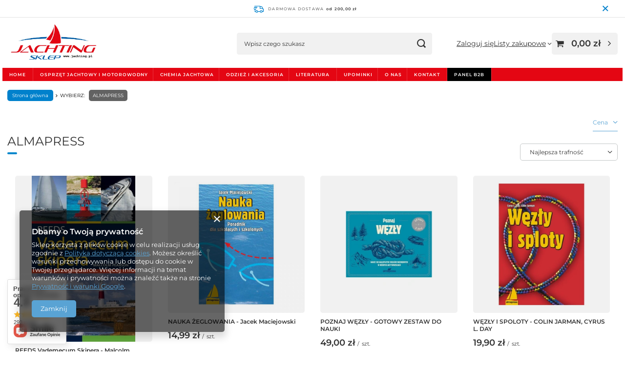

--- FILE ---
content_type: text/html; charset=utf-8
request_url: https://jachting.pl/pl/producers/almapress-1308137319.html
body_size: 25043
content:
<!DOCTYPE html>
<html lang="pl" class="--freeShipping --vat --gross " ><head><link rel="preload" as="image" fetchpriority="high" media="(max-width: 420px)" href="/hpeciai/ab8cc56b88451483745f28c94f906ac6/pol_is_REEDS-Vademecum-Skipera-Malcolm-Pearson-1317jpg"><link rel="preload" as="image" fetchpriority="high" media="(min-width: 420.1px)" href="/hpeciai/928bdcf69fb48216694ce56c52bf17ff/pol_il_REEDS-Vademecum-Skipera-Malcolm-Pearson-1317jpg"><link rel="preload" as="image" fetchpriority="high" media="(max-width: 420px)" href="/hpeciai/849b3ddbde9eef56a00284a1c703ab16/pol_is_NAUKA-ZEGLOWANIA-Jacek-Maciejowski-842jpg"><link rel="preload" as="image" fetchpriority="high" media="(min-width: 420.1px)" href="/hpeciai/a7047f31105a267c6e8436964cfd837b/pol_il_NAUKA-ZEGLOWANIA-Jacek-Maciejowski-842jpg"><meta name="viewport" content="initial-scale = 1.0, maximum-scale = 5.0, width=device-width, viewport-fit=cover"><meta http-equiv="Content-Type" content="text/html; charset=utf-8"><meta http-equiv="X-UA-Compatible" content="IE=edge"><title>ALMAPRESS</title><meta name="keywords" content="ALMAPRESS | sklep żeglarski, sklep żeglarski online, wyposażenie jachtów, akcesoria żeglarskie, osprzęt jachtowy, hurtownia żeglarska, sklep motorowodny, seaflo b2b"><meta name="description" content="Towary producenta ALMAPRESS"><link rel="icon" href="/gfx/pol/favicon.jpg"><meta name="theme-color" content="#59A3D4"><meta name="msapplication-navbutton-color" content="#59A3D4"><meta name="apple-mobile-web-app-status-bar-style" content="#59A3D4"><link rel="stylesheet" type="text/css" href="/gfx/pol/search_style.css.gzip?r=1762951338"><script>var app_shop={urls:{prefix:'data="/gfx/'.replace('data="', '')+'pol/',graphql:'/graphql/v1/'},vars:{meta:{viewportContent:'initial-scale = 1.0, maximum-scale = 5.0, width=device-width, viewport-fit=cover'},priceType:'gross',priceTypeVat:true,productDeliveryTimeAndAvailabilityWithBasket:false,geoipCountryCode:'US',fairShopLogo: { enabled: false, image: '/gfx/standards/safe_light.svg'},currency:{id:'PLN',symbol:'zł',country:'pl',format:'###,##0.00',beforeValue:false,space:true,decimalSeparator:',',groupingSeparator:' '},language:{id:'pol',symbol:'pl',name:'Polski'},omnibus:{enabled:true,rebateCodeActivate:false,hidePercentageDiscounts:false,},},txt:{priceTypeText:' brutto',},fn:{},fnrun:{},files:[],graphql:{}};const getCookieByName=(name)=>{const value=`; ${document.cookie}`;const parts = value.split(`; ${name}=`);if(parts.length === 2) return parts.pop().split(';').shift();return false;};if(getCookieByName('freeeshipping_clicked')){document.documentElement.classList.remove('--freeShipping');}if(getCookieByName('rabateCode_clicked')){document.documentElement.classList.remove('--rabateCode');}function hideClosedBars(){const closedBarsArray=JSON.parse(localStorage.getItem('closedBars'))||[];if(closedBarsArray.length){const styleElement=document.createElement('style');styleElement.textContent=`${closedBarsArray.map((el)=>`#${el}`).join(',')}{display:none !important;}`;document.head.appendChild(styleElement);}}hideClosedBars();</script><meta name="robots" content="index,follow"><meta name="rating" content="general"><meta name="Author" content="Sklep żeglarski Jachting.pl na bazie IdoSell (www.idosell.com/shop).">
<!-- Begin LoginOptions html -->

<style>
#client_new_social .service_item[data-name="service_Apple"]:before, 
#cookie_login_social_more .service_item[data-name="service_Apple"]:before,
.oscop_contact .oscop_login__service[data-service="Apple"]:before {
    display: block;
    height: 2.6rem;
    content: url('/gfx/standards/apple.svg?r=1743165583');
}
.oscop_contact .oscop_login__service[data-service="Apple"]:before {
    height: auto;
    transform: scale(0.8);
}
#client_new_social .service_item[data-name="service_Apple"]:has(img.service_icon):before,
#cookie_login_social_more .service_item[data-name="service_Apple"]:has(img.service_icon):before,
.oscop_contact .oscop_login__service[data-service="Apple"]:has(img.service_icon):before {
    display: none;
}
</style>

<!-- End LoginOptions html -->

<!-- Open Graph -->
<meta property="og:type" content="website"><meta property="og:url" content="https://jachting.pl/pl/producers/almapress-1308137319.html
"><meta property="og:title" content="ALMAPRESS"><meta property="og:description" content="Towary producenta ALMAPRESS"><meta property="og:site_name" content="Sklep żeglarski Jachting.pl"><meta property="og:locale" content="pl_PL"><meta property="og:image" content="https://jachting.pl/hpeciai/037f6b0272d699d4de4f9bba38d8fb0d/pol_pl_REEDS-Vademecum-Skipera-Malcolm-Pearson-1317_1.jpg"><meta property="og:image:width" content="280"><meta property="og:image:height" content="450"><script >
window.dataLayer = window.dataLayer || [];
window.gtag = function gtag() {
dataLayer.push(arguments);
}
gtag('consent', 'default', {
'ad_storage': 'denied',
'analytics_storage': 'denied',
'ad_personalization': 'denied',
'ad_user_data': 'denied',
'wait_for_update': 500
});

gtag('set', 'ads_data_redaction', true);
</script><script  class='google_consent_mode_update'>
gtag('consent', 'update', {
'ad_storage': 'granted',
'analytics_storage': 'granted',
'ad_personalization': 'granted',
'ad_user_data': 'granted'
});
</script>
<!-- End Open Graph -->

<link rel="canonical" href="https://jachting.pl/pl/producers/almapress-1308137319.html" />

                <!-- Global site tag (gtag.js) -->
                <script  async src="https://www.googletagmanager.com/gtag/js?id=AW-11451697743"></script>
                <script >
                    window.dataLayer = window.dataLayer || [];
                    window.gtag = function gtag(){dataLayer.push(arguments);}
                    gtag('js', new Date());
                    
                    gtag('config', 'AW-11451697743', {"allow_enhanced_conversions":true});

                </script>
                <link rel="stylesheet" type="text/css" href="/data/designs/6914805c666103.38845124_1/gfx/pol/custom.css.gzip?r=1765528157"></head><body><div id="container" class="search_page container max-width-1200"><header class=" commercial_banner"><script class="ajaxLoad">app_shop.vars.vat_registered="true";app_shop.vars.currency_format="###,##0.00";app_shop.vars.currency_before_value=false;app_shop.vars.currency_space=true;app_shop.vars.symbol="zł";app_shop.vars.id="PLN";app_shop.vars.baseurl="http://jachting.pl/";app_shop.vars.sslurl="https://jachting.pl/";app_shop.vars.curr_url="%2Fpl%2Fproducers%2Falmapress-1308137319.html";var currency_decimal_separator=',';var currency_grouping_separator=' ';app_shop.vars.blacklist_extension=["exe","com","swf","js","php"];app_shop.vars.blacklist_mime=["application/javascript","application/octet-stream","message/http","text/javascript","application/x-deb","application/x-javascript","application/x-shockwave-flash","application/x-msdownload"];app_shop.urls.contact="/pl/contact.html";</script><div id="viewType" style="display:none"></div><div id="menu_skip" class="menu_skip"><a href="#layout" class="btn --outline --medium menu_skip__link --layout">Przejdź do zawartości strony</a><a href="#menu_categories" class="btn --outline --medium menu_skip__link --menu">Przejdź do kategorii</a></div><div id="freeShipping" class="freeShipping"><span class="freeShipping__info">Darmowa dostawa</span><strong class="freeShipping__val">
				od 
				200,00 zł</strong><a href="" class="freeShipping__close" aria-label="Zamknij pasek informacyjny"></a></div><div id="logo" class="d-flex align-items-center"><a href="/" target="_self" aria-label="Logo sklepu"><img src="/data/gfx/mask/pol/logo_1_big.webp" alt="Jachting.pl sklep żeglarski" width="568" height="285"></a></div><form action="https://jachting.pl/pl/search.html" method="get" id="menu_search" class="menu_search"><a href="#showSearchForm" class="menu_search__mobile" aria-label="Szukaj"></a><div class="menu_search__block"><div class="menu_search__item --input"><input class="menu_search__input" type="text" name="text" autocomplete="off" placeholder="Wpisz czego szukasz" aria-label="Wpisz czego szukasz"><button class="menu_search__submit" type="submit" aria-label="Szukaj"></button></div><div class="menu_search__item --results search_result"></div></div></form><div id="menu_top" class="menu_top"><div class="account_links"><a class="account_links__item" href="https://jachting.pl/pl/login.html"><span class="account_links__text --logged-out">Zaloguj się</span></a></div><div class="shopping_list_top" data-empty="true"><a href="https://jachting.pl/pl/shoppinglist" class="wishlist_link slt_link --empty" aria-label="Listy zakupowe"><span class="slt_link__text">Listy zakupowe</span></a><div class="slt_lists"><ul class="slt_lists__nav"><li class="slt_lists__nav_item" data-list_skeleton="true" data-list_id="true" data-shared="true"><a href="#" class="slt_lists__nav_link" data-list_href="true"><span class="slt_lists__nav_name" data-list_name="true"></span><span class="slt_lists__count" data-list_count="true">0</span></a></li><li class="slt_lists__nav_item --empty"><a class="slt_lists__nav_link --empty" href="https://jachting.pl/pl/shoppinglist"><span class="slt_lists__nav_name" data-list_name="true">Lista zakupowa</span><span class="slt_lists__count" data-list_count="true">0</span></a></li></ul></div></div><div id="menu_basket" class="topBasket --skeleton"><a href="/basketedit.php" class="topBasket__sub" aria-label="Wartość koszyka: 0,00 zł"><span class="badge badge-info" aria-hidden="true"></span><strong class="topBasket__price">0,00 zł</strong></a><div class="topBasket__details --products" style="display: none;"><div class="topBasket__block --labels"><span class="topBasket__item --name">Produkt</span><span class="topBasket__item --sum">Ilość</span><span class="topBasket__item --prices">Cena</span></div><div class="topBasket__block --products"></div></div><div class="topBasket__details --shipping" style="display: none;"><span class="topBasket__name">Koszt dostawy od</span><span id="shipppingCost"></span></div><script>
				app_shop.vars.cache_html = true;
			</script></div></div><nav id="menu_categories" class="wide" aria-label="Kategorie główne"><button type="button" class="navbar-toggler" aria-label="Menu"><i class="icon-reorder"></i></button><div class="navbar-collapse" id="menu_navbar"><ul class="navbar-nav mx-md-n2"><li class="nav-item"><span class="nav-link-wrapper"><a  href="/" target="_self" title="HOME" class="nav-link --l1" >HOME</a></span></li><li class="nav-item"><span class="nav-link-wrapper"><a  href="/pl/menu/osprzet-jachtowy-i-motorowodny-623.html" target="_self" title="OSPRZĘT JACHTOWY I MOTOROWODNY" class="nav-link --l1" >OSPRZĘT JACHTOWY I MOTOROWODNY</a><button class="nav-link-expand" type="button" aria-label="OSPRZĘT JACHTOWY I MOTOROWODNY, Menu"></button></span><ul class="navbar-subnav"><li class="nav-header"><a href="#backLink" class="nav-header__backLink" aria-label="Wróć"><i class="icon-angle-left"></i></a><a  href="/pl/menu/osprzet-jachtowy-i-motorowodny-623.html" target="_self" title="OSPRZĘT JACHTOWY I MOTOROWODNY" class="nav-link --l1" >OSPRZĘT JACHTOWY I MOTOROWODNY</a></li><li class="nav-item empty"><a  href="/pl/menu/seaflo-620.html" target="_self" title="SEAFLO" class="nav-link --l2" >SEAFLO</a></li><li class="nav-item"><a  href="/pl/menu/artykuly-motorowodne-413.html" target="_self" title="ARTYKUŁY MOTOROWODNE" class="nav-link --l2" >ARTYKUŁY MOTOROWODNE</a><ul class="navbar-subsubnav more"><li class="nav-header"><a href="#backLink" class="nav-header__backLink" aria-label="Wróć"><i class="icon-angle-left"></i></a><a  href="/pl/menu/artykuly-motorowodne-413.html" target="_self" title="ARTYKUŁY MOTOROWODNE" class="nav-link --l2" >ARTYKUŁY MOTOROWODNE</a></li><li class="nav-item"><a  href="/pl/menu/sporty-wodne-414.html" target="_self" title="SPORTY WODNE" class="nav-link --l3" >SPORTY WODNE</a></li><li class="nav-item"><a  href="/pl/menu/sterowanie-silnikiem-415.html" target="_self" title="STEROWANIE SILNIKIEM" class="nav-link --l3" >STEROWANIE SILNIKIEM</a></li><li class="nav-item"><a  href="/pl/menu/pantografy-i-oslony-pawezy-416.html" target="_self" title="PANTOGRAFY I OSŁONY PAWĘŻY" class="nav-link --l3" >PANTOGRAFY I OSŁONY PAWĘŻY</a></li><li class="nav-item"><a  href="/pl/menu/sruby-napedowe-i-oslony-417.html" target="_self" title="ŚRUBY NAPĘDOWE I OSŁONY" class="nav-link --l3" >ŚRUBY NAPĘDOWE I OSŁONY</a></li><li class="nav-item"><a  href="/pl/menu/sluchawki-do-plukania-418.html" target="_self" title="SŁUCHAWKI DO PŁUKANIA" class="nav-link --l3" >SŁUCHAWKI DO PŁUKANIA</a></li><li class="nav-item"><a  href="/pl/menu/hydrostabilizatory-419.html" target="_self" title="HYDROSTABILIZATORY" class="nav-link --l3" >HYDROSTABILIZATORY</a></li><li class="nav-item"><a  href="/pl/menu/sygnaly-dzwiekowe-420.html" target="_self" title="SYGNAŁY DŹWIĘKOWE" class="nav-link --l3" >SYGNAŁY DŹWIĘKOWE</a></li><li class="nav-item"><a  href="/pl/menu/zrywki-i-stacyjki-421.html" target="_self" title="ZRYWKI I STACYJKI" class="nav-link --l3" >ZRYWKI I STACYJKI</a></li><li class="nav-item"><a  href="/pl/menu/oleje-i-filtry-422.html" target="_self" title="OLEJE I FILTRY" class="nav-link --l3" >OLEJE I FILTRY</a></li><li class="nav-item"><a  href="/pl/menu/oslony-radia-i-lusterka-423.html" target="_self" title="OSŁONY RADIA I LUSTERKA" class="nav-link --l3" >OSŁONY RADIA I LUSTERKA</a></li><li class="nav-item"><a  href="/pl/menu/artykuly-do-pontonow-424.html" target="_self" title="ARTYKUŁY DO PONTONÓW" class="nav-link --l3" >ARTYKUŁY DO PONTONÓW</a></li><li class="nav-item"><a  href="/pl/menu/artykuly-do-przyczep-425.html" target="_self" title="ARTYKUŁY DO PRZYCZEP" class="nav-link --l3" >ARTYKUŁY DO PRZYCZEP</a></li><li class="nav-item"><a  href="/pl/menu/pokrowce-i-bimini-614.html" target="_self" title="POKROWCE I BIMINI" class="nav-link --l3" >POKROWCE I BIMINI</a></li><li class="nav-item"><a  href="/pl/menu/stery-strumieniowe-i-akcesoria-633.html" target="_self" title="STERY STRUMIENIOWE I AKCESORIA" class="nav-link --l3" >STERY STRUMIENIOWE I AKCESORIA</a></li><li class="nav-item --extend"><a href="" class="nav-link --l3" txt_alt="- Zwiń">+ Rozwiń</a></li></ul></li><li class="nav-item"><a  href="/pl/menu/ostrzet-jachtowy-441.html" target="_self" title="OSTRZĘT JACHTOWY" class="nav-link --l2" >OSTRZĘT JACHTOWY</a><ul class="navbar-subsubnav more"><li class="nav-header"><a href="#backLink" class="nav-header__backLink" aria-label="Wróć"><i class="icon-angle-left"></i></a><a  href="/pl/menu/ostrzet-jachtowy-441.html" target="_self" title="OSTRZĘT JACHTOWY" class="nav-link --l2" >OSTRZĘT JACHTOWY</a></li><li class="nav-item"><a  href="/pl/menu/bloczki-442.html" target="_self" title="BLOCZKI" class="nav-link --l3" >BLOCZKI</a></li><li class="nav-item"><a  href="/pl/menu/wozki-i-szyny-443.html" target="_self" title="WÓZKI I SZYNY" class="nav-link --l3" >WÓZKI I SZYNY</a></li><li class="nav-item"><a  href="/pl/menu/knagi-i-akcesoria-444.html" target="_self" title="KNAGI I AKCESORIA" class="nav-link --l3" >KNAGI I AKCESORIA</a></li><li class="nav-item"><a  href="/pl/menu/kabestany-i-korby-445.html" target="_self" title="KABESTANY I KORBY" class="nav-link --l3" >KABESTANY I KORBY</a></li><li class="nav-item"><a  href="/pl/menu/przedluzacze-rumpla-446.html" target="_self" title="PRZEDŁUŻACZE RUMPLA" class="nav-link --l3" >PRZEDŁUŻACZE RUMPLA</a></li><li class="nav-item"><a  href="/pl/menu/zamkniecia-zamki-klodki-447.html" target="_self" title="ZAMKNIĘCIA / ZAMKI / KŁÓDKI" class="nav-link --l3" >ZAMKNIĘCIA / ZAMKI / KŁÓDKI</a></li><li class="nav-item"><a  href="/pl/menu/rolfoki-448.html" target="_self" title="ROLFOKI" class="nav-link --l3" >ROLFOKI</a></li><li class="nav-item"><a  href="/pl/menu/luki-schowki-pojemniki-449.html" target="_self" title="LUKI / SCHOWKI / POJEMNIKI" class="nav-link --l3" >LUKI / SCHOWKI / POJEMNIKI</a></li><li class="nav-item"><a  href="/pl/menu/akcesoria-do-zagli-icki-wimple-450.html" target="_self" title="AKCESORIA DO ŻAGLI / ICKI / WIMPLE" class="nav-link --l3" >AKCESORIA DO ŻAGLI / ICKI / WIMPLE</a></li><li class="nav-item"><a  href="/pl/menu/bandery-i-flagsztoki-451.html" target="_self" title="BANDERY I FLAGSZTOKI" class="nav-link --l3" >BANDERY I FLAGSZTOKI</a></li><li class="nav-item"><a  href="/pl/menu/drabinki-do-lodzi-452.html" target="_self" title="DRABINKI DO ŁODZI" class="nav-link --l3" >DRABINKI DO ŁODZI</a></li><li class="nav-item"><a  href="/pl/menu/uchwyty-i-raczki-453.html" target="_self" title="UCHWYTY I RĄCZKI" class="nav-link --l3" >UCHWYTY I RĄCZKI</a></li><li class="nav-item"><a  href="/pl/menu/luki-kontrolne-holty-454.html" target="_self" title="LUKI KONTROLNE  /  HOLTY" class="nav-link --l3" >LUKI KONTROLNE  /  HOLTY</a></li><li class="nav-item"><a  href="/pl/menu/relingi-i-bimini-455.html" target="_self" title="RELINGI I BIMINI" class="nav-link --l3" >RELINGI I BIMINI</a></li><li class="nav-item"><a  href="/pl/menu/szekle-375.html" target="_self" title="SZEKLE" class="nav-link --l3" >SZEKLE</a></li><li class="nav-item"><a  href="/pl/menu/karabinczyki-i-raksy-457.html" target="_self" title="KARABIŃCZYKI I RAKSY" class="nav-link --l3" >KARABIŃCZYKI I RAKSY</a></li><li class="nav-item"><a  href="/pl/menu/kipy-przelotki-ucha-458.html" target="_self" title="KIPY /  PRZELOTKI  /  UCHA" class="nav-link --l3" >KIPY /  PRZELOTKI  /  UCHA</a></li><li class="nav-item"><a  href="/pl/menu/sworznie-przetyczki-i-zawleczki-459.html" target="_self" title="SWORZNIE   /  PRZETYCZKI I ZAWLECZKI" class="nav-link --l3" >SWORZNIE   /  PRZETYCZKI I ZAWLECZKI</a></li><li class="nav-item"><a  href="/pl/menu/kretliki-460.html" target="_self" title="KRĘTLIKI" class="nav-link --l3" >KRĘTLIKI</a></li><li class="nav-item"><a  href="/pl/menu/wiadra-i-czerpaki-461.html" target="_self" title="WIADRA I CZERPAKI" class="nav-link --l3" >WIADRA I CZERPAKI</a></li><li class="nav-item"><a  href="/pl/menu/wiosla-i-pagaje-462.html" target="_self" title="WIOSŁA I PAGAJE" class="nav-link --l3" >WIOSŁA I PAGAJE</a></li><li class="nav-item --extend"><a href="" class="nav-link --l3" txt_alt="- Zwiń">+ Rozwiń</a></li></ul></li><li class="nav-item"><a  href="/pl/menu/cumowanie-491.html" target="_self" title="CUMOWANIE" class="nav-link --l2" >CUMOWANIE</a><ul class="navbar-subsubnav"><li class="nav-header"><a href="#backLink" class="nav-header__backLink" aria-label="Wróć"><i class="icon-angle-left"></i></a><a  href="/pl/menu/cumowanie-491.html" target="_self" title="CUMOWANIE" class="nav-link --l2" >CUMOWANIE</a></li><li class="nav-item"><a  href="/pl/menu/odbijacze-492.html" target="_self" title="ODBIJACZE" class="nav-link --l3" >ODBIJACZE</a></li><li class="nav-item"><a  href="/pl/menu/bosaki-groty-patenty-495.html" target="_self" title="BOSAKI / GROTY / PATENTY" class="nav-link --l3" >BOSAKI / GROTY / PATENTY</a></li><li class="nav-item"><a  href="/pl/menu/boje-cumownicze-boje-kapieliskowe-496.html" target="_self" title="BOJE CUMOWNICZE / BOJE KĄPIELISKOWE" class="nav-link --l3" >BOJE CUMOWNICZE / BOJE KĄPIELISKOWE</a></li><li class="nav-item"><a  href="/pl/menu/amortyzatory-cumy-497.html" target="_self" title="AMORTYZATORY CUMY" class="nav-link --l3" >AMORTYZATORY CUMY</a></li></ul></li><li class="nav-item"><a  href="/pl/menu/kotwiczenie-502.html" target="_self" title="KOTWICZENIE" class="nav-link --l2" >KOTWICZENIE</a><ul class="navbar-subsubnav"><li class="nav-header"><a href="#backLink" class="nav-header__backLink" aria-label="Wróć"><i class="icon-angle-left"></i></a><a  href="/pl/menu/kotwiczenie-502.html" target="_self" title="KOTWICZENIE" class="nav-link --l2" >KOTWICZENIE</a></li><li class="nav-item"><a  href="/pl/menu/kotwice-503.html" target="_self" title="KOTWICE" class="nav-link --l3" >KOTWICE</a></li><li class="nav-item"><a  href="/pl/menu/windy-kotwiczne-612.html" target="_self" title="WINDY KOTWICZNE" class="nav-link --l3" >WINDY KOTWICZNE</a></li><li class="nav-item"><a  href="/pl/menu/uchwyty-rolki-prowadnice-kotwicy-504.html" target="_self" title="UCHWYTY / ROLKI / PROWADNICE KOTWICY" class="nav-link --l3" >UCHWYTY / ROLKI / PROWADNICE KOTWICY</a></li><li class="nav-item"><a  href="/pl/menu/kretliki-kotwiczne-509.html" target="_self" title="KRĘTLIKI KOTWICZNE" class="nav-link --l3" >KRĘTLIKI KOTWICZNE</a></li></ul></li><li class="nav-item"><a  href="/pl/menu/instalacja-wodno-sanitarna-510.html" target="_self" title="INSTALACJA WODNO-SANITARNA" class="nav-link --l2" >INSTALACJA WODNO-SANITARNA</a><ul class="navbar-subsubnav"><li class="nav-header"><a href="#backLink" class="nav-header__backLink" aria-label="Wróć"><i class="icon-angle-left"></i></a><a  href="/pl/menu/instalacja-wodno-sanitarna-510.html" target="_self" title="INSTALACJA WODNO-SANITARNA" class="nav-link --l2" >INSTALACJA WODNO-SANITARNA</a></li><li class="nav-item"><a  href="/pl/menu/pompy-jachtowe-511.html" target="_self" title="POMPY JACHTOWE" class="nav-link --l3" >POMPY JACHTOWE</a></li><li class="nav-item"><a  href="/pl/menu/krany-i-prysznice-512.html" target="_self" title="KRANY I PRYSZNICE " class="nav-link --l3" >KRANY I PRYSZNICE </a></li><li class="nav-item"><a  href="/pl/menu/toalety-jachtowe-i-akcesoria-513.html" target="_self" title="TOALETY JACHTOWE  I AKCESORIA" class="nav-link --l3" >TOALETY JACHTOWE  I AKCESORIA</a></li><li class="nav-item"><a  href="/pl/menu/uzdatnianie-wody-514.html" target="_self" title="UZDATNIANIE WODY" class="nav-link --l3" >UZDATNIANIE WODY</a></li><li class="nav-item"><a  href="/pl/menu/zbiorniki-515.html" target="_self" title="ZBIORNIKI" class="nav-link --l3" >ZBIORNIKI</a></li><li class="nav-item"><a  href="/pl/menu/wlewy-wody-516.html" target="_self" title="WLEWY WODY" class="nav-link --l3" >WLEWY WODY</a></li><li class="nav-item"><a  href="/pl/menu/odplywy-przejscia-burtowe-517.html" target="_self" title="ODPŁYWY / PRZEJŚCIA BURTOWE" class="nav-link --l3" >ODPŁYWY / PRZEJŚCIA BURTOWE</a></li><li class="nav-item"><a  href="/pl/menu/korki-spustowe-518.html" target="_self" title="KORKI SPUSTOWE" class="nav-link --l3" >KORKI SPUSTOWE</a></li><li class="nav-item"><a  href="/pl/menu/zawory-i-trojniki-519.html" target="_self" title="ZAWORY I TRÓJNIKI" class="nav-link --l3" >ZAWORY I TRÓJNIKI</a></li><li class="nav-item"><a  href="/pl/menu/weze-i-odpowietrzniki-520.html" target="_self" title="WĘŻE I ODPOWIETRZNIKI" class="nav-link --l3" >WĘŻE I ODPOWIETRZNIKI</a></li></ul></li><li class="nav-item"><a  href="/pl/menu/instalacja-paliwowa-527.html" target="_self" title="INSTALACJA PALIWOWA" class="nav-link --l2" >INSTALACJA PALIWOWA</a><ul class="navbar-subsubnav"><li class="nav-header"><a href="#backLink" class="nav-header__backLink" aria-label="Wróć"><i class="icon-angle-left"></i></a><a  href="/pl/menu/instalacja-paliwowa-527.html" target="_self" title="INSTALACJA PALIWOWA" class="nav-link --l2" >INSTALACJA PALIWOWA</a></li><li class="nav-item"><a  href="/pl/menu/zbiorniki-paliwa-528.html" target="_self" title="ZBIORNIKI PALIWA" class="nav-link --l3" >ZBIORNIKI PALIWA</a></li><li class="nav-item"><a  href="/pl/menu/kanistry-529.html" target="_self" title="KANISTRY" class="nav-link --l3" >KANISTRY</a></li><li class="nav-item"><a  href="/pl/menu/gruszki-weze-i-obejmy-zaciskowe-530.html" target="_self" title="GRUSZKI, WĘŻE I OBEJMY ZACISKOWE" class="nav-link --l3" >GRUSZKI, WĘŻE I OBEJMY ZACISKOWE</a></li><li class="nav-item"><a  href="/pl/menu/silnikowe-linie-paliwowe-531.html" target="_self" title="SILNIKOWE LINIE PALIWOWE" class="nav-link --l3" >SILNIKOWE LINIE PALIWOWE</a></li><li class="nav-item"><a  href="/pl/menu/silnikowe-zlacza-paliwowe-532.html" target="_self" title="SILNIKOWE ZŁĄCZA PALIWOWE" class="nav-link --l3" >SILNIKOWE ZŁĄCZA PALIWOWE</a></li><li class="nav-item"><a  href="/pl/menu/wlewy-paliwa-533.html" target="_self" title="WLEWY PALIWA" class="nav-link --l3" >WLEWY PALIWA</a></li><li class="nav-item"><a  href="/pl/menu/filtry-534.html" target="_self" title="FILTRY" class="nav-link --l3" >FILTRY</a></li></ul></li><li class="nav-item"><a  href="/pl/menu/instalacja-elektryczna-538.html" target="_self" title="INSTALACJA ELEKTRYCZNA" class="nav-link --l2" >INSTALACJA ELEKTRYCZNA</a><ul class="navbar-subsubnav more"><li class="nav-header"><a href="#backLink" class="nav-header__backLink" aria-label="Wróć"><i class="icon-angle-left"></i></a><a  href="/pl/menu/instalacja-elektryczna-538.html" target="_self" title="INSTALACJA ELEKTRYCZNA" class="nav-link --l2" >INSTALACJA ELEKTRYCZNA</a></li><li class="nav-item"><a  href="/pl/menu/oswietlenie-nawigacyjne-539.html" target="_self" title="OŚWIETLENIE NAWIGACYJNE" class="nav-link --l3" >OŚWIETLENIE NAWIGACYJNE</a></li><li class="nav-item"><a  href="/pl/menu/zarowki-540.html" target="_self" title="ŻARÓWKI" class="nav-link --l3" >ŻARÓWKI</a></li><li class="nav-item"><a  href="/pl/menu/rozdzielnie-jachtowe-541.html" target="_self" title="ROZDZIELNIE JACHTOWE" class="nav-link --l3" >ROZDZIELNIE JACHTOWE</a></li><li class="nav-item"><a  href="/pl/menu/zegary-i-czujniki-542.html" target="_self" title="ZEGARY I CZUJNIKI" class="nav-link --l3" >ZEGARY I CZUJNIKI</a></li><li class="nav-item"><a  href="/pl/menu/gniazda-i-ladowarki-usb-543.html" target="_self" title="GNIAZDA I ŁADOWARKI USB" class="nav-link --l3" >GNIAZDA I ŁADOWARKI USB</a></li><li class="nav-item"><a  href="/pl/menu/wylaczniki-glowne-akumulatora-heble-544.html" target="_self" title="WYŁĄCZNIKI GŁOWNE AKUMULATORA / HEBLE" class="nav-link --l3" >WYŁĄCZNIKI GŁOWNE AKUMULATORA / HEBLE</a></li><li class="nav-item"><a  href="/pl/menu/akumulatory-i-akcesoria-545.html" target="_self" title="AKUMULATORY I AKCESORIA" class="nav-link --l3" >AKUMULATORY I AKCESORIA</a></li><li class="nav-item"><a  href="/pl/menu/zasilanie-z-ladu-546.html" target="_self" title="ZASILANIE Z LĄDU" class="nav-link --l3" >ZASILANIE Z LĄDU</a></li><li class="nav-item"><a  href="/pl/menu/wlaczniki-i-przyciski-547.html" target="_self" title="WŁĄCZNIKI I PRZYCISKI" class="nav-link --l3" >WŁĄCZNIKI I PRZYCISKI</a></li><li class="nav-item"><a  href="/pl/menu/zlacza-i-przejscia-548.html" target="_self" title="ZŁĄCZA I PRZEJŚCIA" class="nav-link --l3" >ZŁĄCZA I PRZEJŚCIA</a></li><li class="nav-item"><a  href="/pl/menu/glosniki-do-lodzi-549.html" target="_self" title="GŁOŚNIKI DO ŁODZI" class="nav-link --l3" >GŁOŚNIKI DO ŁODZI</a></li><li class="nav-item"><a  href="/pl/menu/bezpieczniki-550.html" target="_self" title="BEZPIECZNIKI" class="nav-link --l3" >BEZPIECZNIKI</a></li><li class="nav-item --extend"><a href="" class="nav-link --l3" txt_alt="- Zwiń">+ Rozwiń</a></li></ul></li><li class="nav-item"><a  href="/pl/menu/nawigacja-i-pogoda-179.html" target="_self" title="NAWIGACJA I POGODA" class="nav-link --l2" >NAWIGACJA I POGODA</a><ul class="navbar-subsubnav"><li class="nav-header"><a href="#backLink" class="nav-header__backLink" aria-label="Wróć"><i class="icon-angle-left"></i></a><a  href="/pl/menu/nawigacja-i-pogoda-179.html" target="_self" title="NAWIGACJA I POGODA" class="nav-link --l2" >NAWIGACJA I POGODA</a></li><li class="nav-item"><a  href="/pl/menu/mapy-215.html" target="_self" title="MAPY" class="nav-link --l3" >MAPY</a></li><li class="nav-item"><a  href="/pl/menu/lornetki-271.html" target="_self" title="LORNETKI" class="nav-link --l3" >LORNETKI</a></li><li class="nav-item"><a  href="/pl/menu/kompasy-279.html" target="_self" title="KOMPASY " class="nav-link --l3" >KOMPASY </a></li><li class="nav-item"><a  href="/pl/menu/przyrzady-nawigacyjne-221.html" target="_self" title="PRZYRZĄDY NAWIGACYJNE" class="nav-link --l3" >PRZYRZĄDY NAWIGACYJNE</a></li><li class="nav-item"><a  href="/pl/menu/pogoda-cisnienie-wiatr-180.html" target="_self" title="POGODA, CIŚNIENIE, WIATR" class="nav-link --l3" >POGODA, CIŚNIENIE, WIATR</a></li><li class="nav-item"><a  href="/pl/menu/stozki-i-kule-nawigacyjne-559.html" target="_self" title="STOŻKI I KULE NAWIGACYJNE" class="nav-link --l3" >STOŻKI I KULE NAWIGACYJNE</a></li><li class="nav-item"><a  href="/pl/menu/anteny-i-uchwyty-560.html" target="_self" title="ANTENY I UCHWYTY" class="nav-link --l3" >ANTENY I UCHWYTY</a></li></ul></li><li class="nav-item"><a  href="/pl/menu/sprzet-ratunkowy-165.html" target="_self" title="SPRZĘT RATUNKOWY" class="nav-link --l2" >SPRZĘT RATUNKOWY</a><ul class="navbar-subsubnav"><li class="nav-header"><a href="#backLink" class="nav-header__backLink" aria-label="Wróć"><i class="icon-angle-left"></i></a><a  href="/pl/menu/sprzet-ratunkowy-165.html" target="_self" title="SPRZĘT RATUNKOWY" class="nav-link --l2" >SPRZĘT RATUNKOWY</a></li><li class="nav-item"><a  href="/pl/menu/kamizelki-175.html" target="_self" title="KAMIZELKI" class="nav-link --l3" >KAMIZELKI</a></li><li class="nav-item"><a  href="/pl/menu/kola-ratunkowe-i-uchwyty-209.html" target="_self" title="KOŁA RATUNKOWE I UCHWYTY" class="nav-link --l3" >KOŁA RATUNKOWE I UCHWYTY</a></li><li class="nav-item"><a  href="/pl/menu/bojki-ratownicze-166.html" target="_self" title="BOJKI RATOWNICZE" class="nav-link --l3" >BOJKI RATOWNICZE</a></li><li class="nav-item"><a  href="/pl/menu/rzutki-plawki-210.html" target="_self" title="RZUTKI, PŁAWKI" class="nav-link --l3" >RZUTKI, PŁAWKI</a></li><li class="nav-item"><a  href="/pl/menu/linki-asekuracyjne-uprzeze-laweczki-bosmanskie-262.html" target="_self" title="LINKI ASEKURACYJNE / UPRZĘŻE / ŁAWECZKI BOSMAŃSKIE" class="nav-link --l3" >LINKI ASEKURACYJNE / UPRZĘŻE / ŁAWECZKI BOSMAŃSKIE</a></li></ul></li><li class="nav-item"><a  href="/pl/menu/liny-zeglarskie-i-pasy-154.html" target="_self" title="LINY ŻEGLARSKIE I PASY" class="nav-link --l2" >LINY ŻEGLARSKIE I PASY</a><ul class="navbar-subsubnav"><li class="nav-header"><a href="#backLink" class="nav-header__backLink" aria-label="Wróć"><i class="icon-angle-left"></i></a><a  href="/pl/menu/liny-zeglarskie-i-pasy-154.html" target="_self" title="LINY ŻEGLARSKIE I PASY" class="nav-link --l2" >LINY ŻEGLARSKIE I PASY</a></li><li class="nav-item"><a  href="/pl/menu/liny-plecione-zeglarskie-563.html" target="_self" title="LINY PLECIONE ŻEGLARSKIE" class="nav-link --l3" >LINY PLECIONE ŻEGLARSKIE</a></li><li class="nav-item"><a  href="/pl/menu/liny-gumowe-ekspandery-379.html" target="_self" title="LINY GUMOWE / EKSPANDERY" class="nav-link --l3" >LINY GUMOWE / EKSPANDERY</a></li><li class="nav-item"><a  href="/pl/menu/tasmy-pasy-288.html" target="_self" title="TAŚMY / PASY" class="nav-link --l3" >TAŚMY / PASY</a></li><li class="nav-item"><a  href="/pl/menu/nici-zeglarskie-juzing-565.html" target="_self" title="NICI ŻEGLARSKIE / JUZING" class="nav-link --l3" >NICI ŻEGLARSKIE / JUZING</a></li><li class="nav-item"><a  href="/pl/menu/akcesoria-do-lin-566.html" target="_self" title="AKCESORIA DO LIN" class="nav-link --l3" >AKCESORIA DO LIN</a></li></ul></li><li class="nav-item"><a  href="/pl/menu/komfort-na-jachcie-kambuz-579.html" target="_self" title="KOMFORT NA JACHCIE / KAMBUZ" class="nav-link --l2" >KOMFORT NA JACHCIE / KAMBUZ</a><ul class="navbar-subsubnav"><li class="nav-header"><a href="#backLink" class="nav-header__backLink" aria-label="Wróć"><i class="icon-angle-left"></i></a><a  href="/pl/menu/komfort-na-jachcie-kambuz-579.html" target="_self" title="KOMFORT NA JACHCIE / KAMBUZ" class="nav-link --l2" >KOMFORT NA JACHCIE / KAMBUZ</a></li><li class="nav-item"><a  href="/pl/menu/naczynia-sztucce-580.html" target="_self" title="NACZYNIA / SZTUĆCE" class="nav-link --l3" >NACZYNIA / SZTUĆCE</a></li><li class="nav-item"><a  href="/pl/menu/wycieraczki-581.html" target="_self" title="WYCIERACZKI" class="nav-link --l3" >WYCIERACZKI</a></li><li class="nav-item"><a  href="/pl/menu/uchwyty-na-kubek-582.html" target="_self" title="UCHWYTY NA KUBEK" class="nav-link --l3" >UCHWYTY NA KUBEK</a></li><li class="nav-item"><a  href="/pl/menu/organizery-583.html" target="_self" title="ORGANIZERY" class="nav-link --l3" >ORGANIZERY</a></li><li class="nav-item"><a  href="/pl/menu/kubki-termosy-584.html" target="_self" title="KUBKI   / TERMOSY" class="nav-link --l3" >KUBKI   / TERMOSY</a></li></ul></li><li class="nav-item"><a  href="/pl/menu/wentylacja-586.html" target="_self" title="WENTYLACJA" class="nav-link --l2" >WENTYLACJA</a><ul class="navbar-subsubnav"><li class="nav-header"><a href="#backLink" class="nav-header__backLink" aria-label="Wróć"><i class="icon-angle-left"></i></a><a  href="/pl/menu/wentylacja-586.html" target="_self" title="WENTYLACJA" class="nav-link --l2" >WENTYLACJA</a></li><li class="nav-item"><a  href="/pl/menu/kratki-wentylacyjne-587.html" target="_self" title="KRATKI WENTYLACYJNE" class="nav-link --l3" >KRATKI WENTYLACYJNE</a></li><li class="nav-item"><a  href="/pl/menu/wentylatory-pokladowe-588.html" target="_self" title="WENTYLATORY POKŁADOWE" class="nav-link --l3" >WENTYLATORY POKŁADOWE</a></li><li class="nav-item"><a  href="/pl/menu/wentylatory-liniowe-komory-silnika-589.html" target="_self" title="WENTYLATORY LINIOWE  /  KOMORY SILNIKA" class="nav-link --l3" >WENTYLATORY LINIOWE  /  KOMORY SILNIKA</a></li><li class="nav-item"><a  href="/pl/menu/oslony-lezki-590.html" target="_self" title="OSŁONY  /  ŁEZKI" class="nav-link --l3" >OSŁONY  /  ŁEZKI</a></li></ul></li><li class="nav-item empty"><a  href="/pl/menu/artykuly-wedkarskie-591.html" target="_self" title="ARTYKUŁY WĘDKARSKIE" class="nav-link --l2" >ARTYKUŁY WĘDKARSKIE</a></li><li class="nav-item empty"><a  href="/pl/menu/outlet-592.html" target="_self" title="OUTLET" class="nav-link --l2" >OUTLET</a></li></ul></li><li class="nav-item"><span class="nav-link-wrapper"><a  href="/pl/menu/chemia-jachtowa-168.html" target="_self" title="CHEMIA JACHTOWA" class="nav-link --l1" >CHEMIA JACHTOWA</a><button class="nav-link-expand" type="button" aria-label="CHEMIA JACHTOWA, Menu"></button></span><ul class="navbar-subnav"><li class="nav-header"><a href="#backLink" class="nav-header__backLink" aria-label="Wróć"><i class="icon-angle-left"></i></a><a  href="/pl/menu/chemia-jachtowa-168.html" target="_self" title="CHEMIA JACHTOWA" class="nav-link --l1" >CHEMIA JACHTOWA</a></li><li class="nav-item"><a  href="/pl/menu/farby-i-podklady-594.html" target="_self" title="FARBY I PODKŁADY" class="nav-link --l2" >FARBY I PODKŁADY</a><ul class="navbar-subsubnav"><li class="nav-header"><a href="#backLink" class="nav-header__backLink" aria-label="Wróć"><i class="icon-angle-left"></i></a><a  href="/pl/menu/farby-i-podklady-594.html" target="_self" title="FARBY I PODKŁADY" class="nav-link --l2" >FARBY I PODKŁADY</a></li><li class="nav-item"><a  href="/pl/menu/farby-pokladowe-479.html" target="_self" title="FARBY POKŁADOWE" class="nav-link --l3" >FARBY POKŁADOWE</a></li><li class="nav-item"><a  href="/pl/menu/farby-nawierzchniowe-480.html" target="_self" title="FARBY NAWIERZCHNIOWE" class="nav-link --l3" >FARBY NAWIERZCHNIOWE</a></li><li class="nav-item"><a  href="/pl/menu/farby-antyporostowe-481.html" target="_self" title="FARBY ANTYPOROSTOWE" class="nav-link --l3" >FARBY ANTYPOROSTOWE</a></li><li class="nav-item"><a  href="/pl/menu/rozcienczalniki-do-farb-231.html" target="_self" title="ROZCIEŃCZALNIKI DO FARB" class="nav-link --l3" >ROZCIEŃCZALNIKI DO FARB</a></li></ul></li><li class="nav-item empty"><a  href="/pl/menu/lakiery-i-oleje-do-drewna-482.html" target="_self" title="LAKIERY I OLEJE DO DREWNA" class="nav-link --l2" >LAKIERY I OLEJE DO DREWNA</a></li><li class="nav-item empty"><a  href="/pl/menu/szpachle-i-zelkoty-naprawcze-483.html" target="_self" title="SZPACHLE I ŻELKOTY NAPRAWCZE" class="nav-link --l2" >SZPACHLE I ŻELKOTY NAPRAWCZE</a></li><li class="nav-item empty"><a  href="/pl/menu/zywice-484.html" target="_self" title="ŻYWICE" class="nav-link --l2" >ŻYWICE</a></li><li class="nav-item"><a  href="/pl/menu/mycie-czyszczenie-pielegnacja-485.html" target="_self" title="MYCIE / CZYSZCZENIE / PIELĘGNACJA" class="nav-link --l2" >MYCIE / CZYSZCZENIE / PIELĘGNACJA</a><ul class="navbar-subsubnav"><li class="nav-header"><a href="#backLink" class="nav-header__backLink" aria-label="Wróć"><i class="icon-angle-left"></i></a><a  href="/pl/menu/mycie-czyszczenie-pielegnacja-485.html" target="_self" title="MYCIE / CZYSZCZENIE / PIELĘGNACJA" class="nav-link --l2" >MYCIE / CZYSZCZENIE / PIELĘGNACJA</a></li><li class="nav-item"><a  href="/pl/menu/szczotki-do-mycia-489.html" target="_self" title="SZCZOTKI DO MYCIA" class="nav-link --l3" >SZCZOTKI DO MYCIA</a></li><li class="nav-item"><a  href="/pl/menu/srodki-do-mycia-i-konserwacji-596.html" target="_self" title="ŚRODKI DO MYCIA I KONSERWACJI" class="nav-link --l3" >ŚRODKI DO MYCIA I KONSERWACJI</a></li><li class="nav-item"><a  href="/pl/menu/srodki-do-mycia-dna-486.html" target="_self" title="ŚRODKI DO MYCIA DNA" class="nav-link --l3" >ŚRODKI DO MYCIA DNA</a></li><li class="nav-item"><a  href="/pl/menu/srodki-polerskie-i-woski-487.html" target="_self" title="ŚRODKI POLERSKIE I WOSKI" class="nav-link --l3" >ŚRODKI POLERSKIE I WOSKI</a></li></ul></li><li class="nav-item empty"><a  href="/pl/menu/kleje-i-uszczelniacze-260.html" target="_self" title="KLEJE I USZCZELNIACZE" class="nav-link --l2" >KLEJE I USZCZELNIACZE</a></li><li class="nav-item empty"><a  href="/pl/menu/srodki-do-naprawy-i-konserwacji-pontonow-488.html" target="_self" title="ŚRODKI DO NAPRAWY I KONSERWACJI PONTONÓW" class="nav-link --l2" >ŚRODKI DO NAPRAWY I KONSERWACJI PONTONÓW</a></li><li class="nav-item empty"><a  href="/pl/menu/tasmy-naprawcze-490.html" target="_self" title="TAŚMY NAPRAWCZE" class="nav-link --l2" >TAŚMY NAPRAWCZE</a></li><li class="nav-item empty"><a  href="/pl/menu/inne-169.html" target="_self" title="INNE" class="nav-link --l2" >INNE</a></li></ul></li><li class="nav-item"><span class="nav-link-wrapper"><a  href="/pl/menu/odziez-i-akcesoria-624.html" target="_self" title="ODZIEŻ I AKCESORIA" class="nav-link --l1" >ODZIEŻ I AKCESORIA</a><button class="nav-link-expand" type="button" aria-label="ODZIEŻ I AKCESORIA, Menu"></button></span><ul class="navbar-subnav"><li class="nav-header"><a href="#backLink" class="nav-header__backLink" aria-label="Wróć"><i class="icon-angle-left"></i></a><a  href="/pl/menu/odziez-i-akcesoria-624.html" target="_self" title="ODZIEŻ I AKCESORIA" class="nav-link --l1" >ODZIEŻ I AKCESORIA</a></li><li class="nav-item"><a  href="/pl/menu/odziez-i-obuwie-223.html" target="_self" title="ODZIEŻ I OBUWIE" class="nav-link --l2" >ODZIEŻ I OBUWIE</a><ul class="navbar-subsubnav"><li class="nav-header"><a href="#backLink" class="nav-header__backLink" aria-label="Wróć"><i class="icon-angle-left"></i></a><a  href="/pl/menu/odziez-i-obuwie-223.html" target="_self" title="ODZIEŻ I OBUWIE" class="nav-link --l2" >ODZIEŻ I OBUWIE</a></li><li class="nav-item"><a  href="/pl/menu/odziez-techniczna-meska-224.html" target="_self" title="ODZIEŻ TECHNICZNA MĘSKA" class="nav-link --l3" >ODZIEŻ TECHNICZNA MĘSKA</a></li><li class="nav-item"><a  href="/pl/menu/odziez-techniczna-damska-226.html" target="_self" title="ODZIEŻ TECHNICZNA DAMSKA" class="nav-link --l3" >ODZIEŻ TECHNICZNA DAMSKA</a></li><li class="nav-item"><a  href="/pl/menu/odziez-codzienna-meska-248.html" target="_self" title="ODZIEŻ CODZIENNA MĘSKA" class="nav-link --l3" >ODZIEŻ CODZIENNA MĘSKA</a></li><li class="nav-item"><a  href="/pl/menu/odziez-codzienna-damska-250.html" target="_self" title="ODZIEŻ CODZIENNA DAMSKA" class="nav-link --l3" >ODZIEŻ CODZIENNA DAMSKA</a></li><li class="nav-item"><a  href="/pl/menu/obuwie-meskie-290.html" target="_self" title="OBUWIE MĘSKIE" class="nav-link --l3" >OBUWIE MĘSKIE</a></li><li class="nav-item"><a  href="/pl/menu/obuwie-damskie-292.html" target="_self" title="OBUWIE DAMSKIE" class="nav-link --l3" >OBUWIE DAMSKIE</a></li><li class="nav-item"><a  href="/pl/menu/akcesoria-303.html" target="_self" title="AKCESORIA" class="nav-link --l3" >AKCESORIA</a></li></ul></li><li class="nav-item"><a  href="/pl/menu/torby-worki-i-plecaki-254.html" target="_self" title="TORBY, WORKI I PLECAKI" class="nav-link --l2" >TORBY, WORKI I PLECAKI</a><ul class="navbar-subsubnav"><li class="nav-header"><a href="#backLink" class="nav-header__backLink" aria-label="Wróć"><i class="icon-angle-left"></i></a><a  href="/pl/menu/torby-worki-i-plecaki-254.html" target="_self" title="TORBY, WORKI I PLECAKI" class="nav-link --l2" >TORBY, WORKI I PLECAKI</a></li><li class="nav-item"><a  href="/pl/menu/torby-296.html" target="_self" title="TORBY" class="nav-link --l3" >TORBY</a></li><li class="nav-item"><a  href="/pl/menu/worki-284.html" target="_self" title="WORKI" class="nav-link --l3" >WORKI</a></li><li class="nav-item"><a  href="/pl/menu/plecaki-348.html" target="_self" title="PLECAKI" class="nav-link --l3" >PLECAKI</a></li><li class="nav-item"><a  href="/pl/menu/kosmetyczki-319.html" target="_self" title="KOSMETYCZKI" class="nav-link --l3" >KOSMETYCZKI</a></li><li class="nav-item"><a  href="/pl/menu/futeraly-wodoszczelne-315.html" target="_self" title="FUTERAŁY WODOSZCZELNE" class="nav-link --l3" >FUTERAŁY WODOSZCZELNE</a></li><li class="nav-item"><a  href="/pl/menu/inne-364.html" target="_self" title="INNE" class="nav-link --l3" >INNE</a></li></ul></li></ul></li><li class="nav-item"><span class="nav-link-wrapper"><a  href="/pl/menu/literatura-156.html" target="_self" title="LITERATURA" class="nav-link --l1" >LITERATURA</a></span></li><li class="nav-item"><span class="nav-link-wrapper"><a  href="/pl/menu/upominki-627.html" target="_self" title="UPOMINKI" class="nav-link --l1" >UPOMINKI</a><button class="nav-link-expand" type="button" aria-label="UPOMINKI, Menu"></button></span><ul class="navbar-subnav"><li class="nav-header"><a href="#backLink" class="nav-header__backLink" aria-label="Wróć"><i class="icon-angle-left"></i></a><a  href="/pl/menu/upominki-627.html" target="_self" title="UPOMINKI" class="nav-link --l1" >UPOMINKI</a></li><li class="nav-item"><a  href="/pl/menu/upominki-zeglarskie-562.html" target="_self" title="UPOMINKI ŻEGLARSKIE" class="nav-link --l2" >UPOMINKI ŻEGLARSKIE</a><ul class="navbar-subsubnav"><li class="nav-header"><a href="#backLink" class="nav-header__backLink" aria-label="Wróć"><i class="icon-angle-left"></i></a><a  href="/pl/menu/upominki-zeglarskie-562.html" target="_self" title="UPOMINKI ŻEGLARSKIE" class="nav-link --l2" >UPOMINKI ŻEGLARSKIE</a></li><li class="nav-item"><a  href="/pl/menu/dzwony-568.html" target="_self" title="DZWONY" class="nav-link --l3" >DZWONY</a></li><li class="nav-item"><a  href="/pl/menu/kubki-569.html" target="_self" title="KUBKI" class="nav-link --l3" >KUBKI</a></li><li class="nav-item"><a  href="/pl/menu/breloki-otwieracze-wieszaki-570.html" target="_self" title="BRELOKI / OTWIERACZE / WIESZAKI" class="nav-link --l3" >BRELOKI / OTWIERACZE / WIESZAKI</a></li><li class="nav-item"><a  href="/pl/menu/rogi-sygnalowe-i-gwizdki-571.html" target="_self" title="ROGI SYGNAŁOWE I GWIZDKI " class="nav-link --l3" >ROGI SYGNAŁOWE I GWIZDKI </a></li><li class="nav-item"><a  href="/pl/menu/zegarki-576.html" target="_self" title="ZEGARKI" class="nav-link --l3" >ZEGARKI</a></li><li class="nav-item"><a  href="/pl/menu/latarki-613.html" target="_self" title="LATARKI" class="nav-link --l3" >LATARKI</a></li><li class="nav-item"><a  href="/pl/menu/noze-i-scyzoryki-577.html" target="_self" title="NOŻE I SCYZORYKI" class="nav-link --l3" >NOŻE I SCYZORYKI</a></li></ul></li></ul></li><li class="nav-item"><span class="nav-link-wrapper"><a  href="/pl/cms/internetowy-sklep-zeglarski-jachting-pl-31.html" target="_self" title="O NAS" class="nav-link --l1" >O NAS</a><button class="nav-link-expand" type="button" aria-label="O NAS, Menu"></button></span><ul class="navbar-subnav"><li class="nav-header"><a href="#backLink" class="nav-header__backLink" aria-label="Wróć"><i class="icon-angle-left"></i></a><a  href="/pl/cms/internetowy-sklep-zeglarski-jachting-pl-31.html" target="_self" title="O NAS" class="nav-link --l1" >O NAS</a></li><li class="nav-item empty"><a  href="https://jachting.pl/pl/cms/internetowy-sklep-zeglarski-jachting-pl-31.html" target="_self" title="O FIRMIE" class="nav-link --l2" >O FIRMIE</a></li><li class="nav-item empty"><a  href="https://jachting.pl/pl/blog.html" target="_self" title="BLOG" class="nav-link --l2" >BLOG</a></li></ul></li><li class="nav-item"><span class="nav-link-wrapper"><a  href="/pl/contact.html" target="_self" title="KONTAKT" class="nav-link --l1" >KONTAKT</a></span></li><li class="nav-item"><span class="nav-link-wrapper"><a  href="/pl/links/dla-hurtownikow-30.html" target="_self" title="PANEL B2B" class="nav-link --l1" >PANEL B2B</a></span></li></ul></div></nav><div id="breadcrumbs" class="breadcrumbs"><div class="back_button"><button id="back_button"><i class="icon-angle-left"></i> Wstecz</button></div><nav class="list_wrapper" aria-label="Nawigacja okruszkowa"><ol><li class="bc-main"><span><a href="/">Strona główna</a></span></li><li class="bc-item-1 bc-active" aria-current="page"><span>ALMAPRESS</span></li></ol></nav></div></header><div id="layout" class="row clearfix"><aside class="col-3" aria-label="Kategorie i filtry"><section class="shopping_list_menu"><div class="shopping_list_menu__block --lists slm_lists" data-empty="true"><a href="#showShoppingLists" class="slm_lists__label">Listy zakupowe</a><ul class="slm_lists__nav"><li class="slm_lists__nav_item" data-list_skeleton="true" data-list_id="true" data-shared="true"><a href="#" class="slm_lists__nav_link" data-list_href="true"><span class="slm_lists__nav_name" data-list_name="true"></span><span class="slm_lists__count" data-list_count="true">0</span></a></li><li class="slm_lists__nav_header"><a href="#hidehoppingLists" class="slm_lists__label"><span class="sr-only">Wróć</span>Listy zakupowe</a></li><li class="slm_lists__nav_item --empty"><a class="slm_lists__nav_link --empty" href="https://jachting.pl/pl/shoppinglist"><span class="slm_lists__nav_name" data-list_name="true">Lista zakupowa</span><span class="sr-only">ilość produktów: </span><span class="slm_lists__count" data-list_count="true">0</span></a></li></ul><a href="#manage" class="slm_lists__manage d-none align-items-center d-md-flex">Zarządzaj listami</a></div><div class="shopping_list_menu__block --bought slm_bought"><a class="slm_bought__link d-flex" href="https://jachting.pl/pl/products-bought.html">
				Lista dotychczas zamówionych produktów
			</a></div><div class="shopping_list_menu__block --info slm_info"><strong class="slm_info__label d-block mb-3">Jak działa lista zakupowa?</strong><ul class="slm_info__list"><li class="slm_info__list_item d-flex mb-3">
					Po zalogowaniu możesz umieścić i przechowywać na liście zakupowej dowolną liczbę produktów nieskończenie długo.
				</li><li class="slm_info__list_item d-flex mb-3">
					Dodanie produktu do listy zakupowej nie oznacza automatycznie jego rezerwacji.
				</li><li class="slm_info__list_item d-flex mb-3">
					Dla niezalogowanych klientów lista zakupowa przechowywana jest do momentu wygaśnięcia sesji (około 24h).
				</li></ul></div></section><div id="mobileCategories" class="mobileCategories"><div class="mobileCategories__item --menu"><button type="button" class="mobileCategories__link --active" data-ids="#menu_search,.shopping_list_menu,#menu_search,#menu_navbar,#menu_navbar3, #menu_blog">
                            Menu
                        </button></div><div class="mobileCategories__item --account"><button type="button" class="mobileCategories__link" data-ids="#menu_contact,#login_menu_block">
                            Konto
                        </button></div></div><div class="setMobileGrid" data-item="#menu_navbar"></div><div class="setMobileGrid" data-item="#menu_navbar3" data-ismenu1="true"></div><div class="setMobileGrid" data-item="#menu_blog"></div><div class="login_menu_block d-lg-none" id="login_menu_block"><a class="sign_in_link" href="/login.php" title=""><i class="icon-user"></i><span>Zaloguj się</span></a><a class="registration_link" href="https://jachting.pl/pl/client-new.html?register"><i class="icon-lock"></i><span>Zarejestruj się</span></a><a class="order_status_link" href="/order-open.php" title=""><i class="icon-globe"></i><span>Sprawdź status zamówienia</span></a></div><div class="setMobileGrid" data-item="#menu_contact"></div><div class="setMobileGrid" data-item="#menu_settings"></div><div class="setMobileGrid" data-item="#Filters"></div></aside><main id="content" class="col-12"><section class="search_name"><h1 class="search_name__label headline"><span class="headline__name">ALMAPRESS</span></h1><span class="search_name__total">( ilość produktów: <span class="search_name__total_value">13</span> )</span></section><section id="Filters" class="filters mb-4"><form class="filters__form d-md-flex flex-wrap justify-content-end" method="get" action="/pl/producers/almapress-1308137319.html"><div class="filters__block ml-md-5 my-md-1 mb-2"><input type="hidden" class="__serialize" id="filter_price_input" name="filter_price" value=""><a class="filters__toggler
																		" href="#filtersToggler" data-id="filter_price"><div class="btn --icon-right d-block pr-4"><span>Cena</span></div></a><div class="filters__expand p-md-2" id="filter_price_expand"><div class="filters__content --range"><input type="hidden" id="min_price_start" value="0"><input type="hidden" id="max_price_start" value="50"><div class="filters__price-slider"><div class="--price"></div></div><div class="filters__price"><div class="filters__range d-flex justify-content-between align-items-center"><label for="PriceRangeFrom" class="--from"><input id="PriceRangeFrom" type="text" class="--input-from" value="0"><span class="--currency">zł</span></label><span class="--gap">
                                                          -
                                                      </span><label for="PriceRangeTo" class="--to"><input id="PriceRangeTo" type="text" class="--input-to" value="50"><span class="--currency">zł</span></label></div><div class="filters__options"><button type="submit" class="btn p-md-0 mt-md-2 d-none d-inline-block">
                                                          Zastosuj zakres cen
                                                      </button></div></div></div></div></div><div class="f-group filters__buttons d-md-none"><button type="submit" class="btn --large --solid d-block" title="Kliknij aby zastosować wybrane filtry">

                              Zastosuj wybrane filtry
                          </button></div></form></section><div id="paging_setting_top" class="s_paging"><form class="s_paging__item --sort" action="/settings.php"><select class="s_paging__select --order --small-md" id="select_top_sort" name="sort_order" aria-label="Zmień sortowanie"><option value="relevance-d" class="option_relevance-d">Najlepsza trafność</option><option value="name-a" class="option_name-a">Sortuj po nazwie rosnąco</option><option value="name-d" class="option_name-d">Sortuj po nazwie malejąco</option><option value="price-a" class="option_price-a">Sortuj po cenie rosnąco</option><option value="price-d" class="option_price-d">Sortuj po cenie malejąco</option><option value="date-a" class="option_date-a">Sortuj po dacie rosnąco</option><option value="date-d" class="option_date-d">Sortuj po dacie malejąco</option></select></form><div class="s_paging__item --filters d-md-none mb-2 mb-sm-3"><a class="btn --solid --large" href="#menu_filter">
						Filtrowanie
					</a></div></div><div id="menu_compare_product" class="compare pt-2 mb-2 pt-sm-3 mb-sm-3" style="display: none;"><div class="compare__label d-none d-sm-block">Dodane do porównania</div><div class="compare__sub" tabindex="-1"></div><div class="compare__buttons"><a class="compare__button btn --solid --secondary" href="https://jachting.pl/pl/product-compare.html" title="Porównaj wszystkie produkty" target="_blank"><span>Porównaj produkty </span><span class="d-sm-none">(0)</span></a><a class="compare__button --remove btn d-none d-sm-block" href="https://jachting.pl/pl/settings.html?comparers=remove&amp;product=###" title="Usuń wszystkie produkty">
					Usuń produkty
				</a></div><script>var cache_html = true;</script></div><section id="search" class="search products mb-3"><div class="product" data-product_id="1317" data-product_page="0" data-product_first="true"><a class="product__icon d-flex justify-content-center align-items-center" tabindex="-1" data-product-id="1317" href="https://jachting.pl/product-pol-2743-REEDS-VADEMECUM-SKIPPERA-Malcolm-Pearson.html" title="REEDS Vademecum Skipera - Malcolm Pearson"><picture><source media="(max-width: 420px)" srcset="/hpeciai/ab8cc56b88451483745f28c94f906ac6/pol_is_REEDS-Vademecum-Skipera-Malcolm-Pearson-1317jpg"></source><img alt="REEDS Vademecum Skipera - Malcolm Pearson" src="/hpeciai/928bdcf69fb48216694ce56c52bf17ff/pol_il_REEDS-Vademecum-Skipera-Malcolm-Pearson-1317jpg"></picture></a><div class="product__content_wrapper"><h2><a class="product__name" tabindex="0" href="https://jachting.pl/product-pol-2743-REEDS-VADEMECUM-SKIPPERA-Malcolm-Pearson.html" title="REEDS Vademecum Skipera - Malcolm Pearson">REEDS Vademecum Skipera - Malcolm Pearson</a></h2><div class="product__prices"><strong class="price --main">35,00 zł<span class="price_vat"> brutto</span><span class="price_sellby"><span class="price_sellby__sep">/</span><span class="price_sellby__sellby" data-sellby="1">1</span><span class="price_sellby__unit">szt.</span></span></strong></div></div><div class="product__compare --has-child"><a class="product__compare_item --add btn" rel="nofollow" href="https://jachting.pl/pl/settings.html?comparers=add&amp;product=1317" title="Kliknij, aby dodać produkt do porównania">+ Dodaj do porównania</a></div></div><div class="product" data-product_id="842" data-product_page="0"><a class="product__icon d-flex justify-content-center align-items-center" tabindex="-1" data-product-id="842" href="https://jachting.pl/product-pol-1847-NAUKA-ZEGLOWANIA-Jacek-Maciejowski.html" title="NAUKA ŻEGLOWANIA - Jacek Maciejowski"><picture><source media="(max-width: 420px)" srcset="/hpeciai/849b3ddbde9eef56a00284a1c703ab16/pol_is_NAUKA-ZEGLOWANIA-Jacek-Maciejowski-842jpg"></source><img alt="NAUKA ŻEGLOWANIA - Jacek Maciejowski" src="/hpeciai/a7047f31105a267c6e8436964cfd837b/pol_il_NAUKA-ZEGLOWANIA-Jacek-Maciejowski-842jpg"></picture></a><div class="product__content_wrapper"><h2><a class="product__name" tabindex="0" href="https://jachting.pl/product-pol-1847-NAUKA-ZEGLOWANIA-Jacek-Maciejowski.html" title="NAUKA ŻEGLOWANIA - Jacek Maciejowski">NAUKA ŻEGLOWANIA - Jacek Maciejowski</a></h2><div class="product__prices"><strong class="price --main">14,99 zł<span class="price_vat"> brutto</span><span class="price_sellby"><span class="price_sellby__sep">/</span><span class="price_sellby__sellby" data-sellby="1">1</span><span class="price_sellby__unit">szt.</span></span></strong></div></div><div class="product__compare --has-child"><a class="product__compare_item --add btn" rel="nofollow" href="https://jachting.pl/pl/settings.html?comparers=add&amp;product=842" title="Kliknij, aby dodać produkt do porównania">+ Dodaj do porównania</a></div></div><div class="product" data-product_id="10704" data-product_page="0"><a class="product__icon d-flex justify-content-center align-items-center" tabindex="-1" data-product-id="10704" href="https://jachting.pl/pl/products/poznaj-wezly-gotowy-zestaw-do-nauki-10704.html" title="POZNAJ WĘZŁY - GOTOWY ZESTAW DO NAUKI"><picture><source media="(max-width: 420px)" srcset="/hpeciai/63f2eb52b60c7294876e97a223e87414/pol_is_POZNAJ-WEZLY-GOTOWY-ZESTAW-DO-NAUKI-10704webp"></source><img alt="POZNAJ WĘZŁY - GOTOWY ZESTAW DO NAUKI" src="/hpeciai/d2888e4b20a494155920df33050000bc/pol_il_POZNAJ-WEZLY-GOTOWY-ZESTAW-DO-NAUKI-10704webp" loading="lazy"></picture></a><div class="product__content_wrapper"><h2><a class="product__name" tabindex="0" href="https://jachting.pl/pl/products/poznaj-wezly-gotowy-zestaw-do-nauki-10704.html" title="POZNAJ WĘZŁY - GOTOWY ZESTAW DO NAUKI">POZNAJ WĘZŁY - GOTOWY ZESTAW DO NAUKI</a></h2><div class="product__prices"><strong class="price --main">49,00 zł<span class="price_vat"> brutto</span><span class="price_sellby"><span class="price_sellby__sep">/</span><span class="price_sellby__sellby" data-sellby="1">1</span><span class="price_sellby__unit">szt.</span></span></strong></div></div><div class="product__compare --has-child"><a class="product__compare_item --add btn" rel="nofollow" href="https://jachting.pl/pl/settings.html?comparers=add&amp;product=10704" title="Kliknij, aby dodać produkt do porównania">+ Dodaj do porównania</a></div></div><div class="product" data-product_id="10703" data-product_page="0"><a class="product__icon d-flex justify-content-center align-items-center" tabindex="-1" data-product-id="10703" href="https://jachting.pl/pl/products/wezly-i-spoloty-colin-jarman-cyrus-l-day-10703.html" title="WĘZŁY I SPOLOTY - COLIN JARMAN, CYRUS L. DAY"><picture><source media="(max-width: 420px)" srcset="/hpeciai/07635780e805c927314d743a5f1f0ebc/pol_is_WEZLY-I-SPOLOTY-COLIN-JARMAN-CYRUS-L-DAY-10703webp"></source><img alt="WĘZŁY I SPOLOTY - COLIN JARMAN, CYRUS L. DAY" src="/hpeciai/3603d3f3388cb711dad0c17a7d872f2c/pol_il_WEZLY-I-SPOLOTY-COLIN-JARMAN-CYRUS-L-DAY-10703webp" loading="lazy"></picture></a><div class="product__content_wrapper"><h2><a class="product__name" tabindex="0" href="https://jachting.pl/pl/products/wezly-i-spoloty-colin-jarman-cyrus-l-day-10703.html" title="WĘZŁY I SPOLOTY - COLIN JARMAN, CYRUS L. DAY">WĘZŁY I SPOLOTY - COLIN JARMAN, CYRUS L. DAY</a></h2><div class="product__prices"><strong class="price --main">19,90 zł<span class="price_vat"> brutto</span><span class="price_sellby"><span class="price_sellby__sep">/</span><span class="price_sellby__sellby" data-sellby="1">1</span><span class="price_sellby__unit">szt.</span></span></strong></div></div><div class="product__compare --has-child"><a class="product__compare_item --add btn" rel="nofollow" href="https://jachting.pl/pl/settings.html?comparers=add&amp;product=10703" title="Kliknij, aby dodać produkt do porównania">+ Dodaj do porównania</a></div></div><div class="product" data-product_id="4700" data-product_page="0"><a class="product__icon d-flex justify-content-center align-items-center" tabindex="-1" data-product-id="4700" href="https://jachting.pl/product-pol-6817-LACZNOSC-NA-MORZU-Naklejka.html" title="ŁĄCZNOŚĆ NA MORZU Naklejka"><picture><source media="(max-width: 420px)" srcset="/hpeciai/cad1767ea2c9418660d7681d88e0eaa3/pol_is_LACZNOSC-NA-MORZU-Naklejka-4700jpg"></source><img alt="ŁĄCZNOŚĆ NA MORZU Naklejka" src="/hpeciai/0dc2e2c4f15c2f2009b0a81fa0b86792/pol_il_LACZNOSC-NA-MORZU-Naklejka-4700jpg" loading="lazy"></picture></a><div class="product__content_wrapper"><h2><a class="product__name" tabindex="0" href="https://jachting.pl/product-pol-6817-LACZNOSC-NA-MORZU-Naklejka.html" title="ŁĄCZNOŚĆ NA MORZU Naklejka">ŁĄCZNOŚĆ NA MORZU Naklejka</a></h2><div class="product__prices"><strong class="price --main">9,00 zł<span class="price_vat"> brutto</span><span class="price_sellby"><span class="price_sellby__sep">/</span><span class="price_sellby__sellby" data-sellby="1">1</span><span class="price_sellby__unit">szt.</span></span></strong></div></div><div class="product__compare --has-child"><a class="product__compare_item --add btn" rel="nofollow" href="https://jachting.pl/pl/settings.html?comparers=add&amp;product=4700" title="Kliknij, aby dodać produkt do porównania">+ Dodaj do porównania</a></div></div><div class="product" data-product_id="3064" data-product_page="0"><a class="product__icon d-flex justify-content-center align-items-center" tabindex="-1" data-product-id="3064" href="https://jachting.pl/product-pol-4978-ZEGLARSTWO-MOTOROWODNE-PODRECZNIK-RYA.html" title="ŻEGLARSTWO MOTOROWODNE - PODRĘCZNIK RYA"><picture><source media="(max-width: 420px)" srcset="/hpeciai/063e550f6348b8eec3177c0a7ecf93b9/pol_is_ZEGLARSTWO-MOTOROWODNE-PODRECZNIK-RYA-3064jpg"></source><img alt="ŻEGLARSTWO MOTOROWODNE - PODRĘCZNIK RYA" src="/hpeciai/47545b927280c9e99996dc49224f9318/pol_il_ZEGLARSTWO-MOTOROWODNE-PODRECZNIK-RYA-3064jpg" loading="lazy"></picture></a><div class="product__content_wrapper"><h2><a class="product__name" tabindex="0" href="https://jachting.pl/product-pol-4978-ZEGLARSTWO-MOTOROWODNE-PODRECZNIK-RYA.html" title="ŻEGLARSTWO MOTOROWODNE - PODRĘCZNIK RYA">ŻEGLARSTWO MOTOROWODNE - PODRĘCZNIK RYA</a></h2><div class="product__prices"><strong class="price --main">45,00 zł<span class="price_vat"> brutto</span><span class="price_sellby"><span class="price_sellby__sep">/</span><span class="price_sellby__sellby" data-sellby="1">1</span><span class="price_sellby__unit">szt.</span></span></strong></div></div><div class="product__compare --has-child"><a class="product__compare_item --add btn" rel="nofollow" href="https://jachting.pl/pl/settings.html?comparers=add&amp;product=3064" title="Kliknij, aby dodać produkt do porównania">+ Dodaj do porównania</a></div></div><div class="product" data-product_id="1303" data-product_page="0"><a class="product__icon d-flex justify-content-center align-items-center" tabindex="-1" data-product-id="1303" href="https://jachting.pl/product-pol-2730-KSIAZECZKA-ZEGLARSKA.html" title="KSIĄŻECZKA ŻEGLARSKA"><picture><source media="(max-width: 420px)" srcset="/hpeciai/5c01f451d47c29a6c109351d758988c6/pol_is_KSIAZECZKA-ZEGLARSKA-1303jpg"></source><img alt="KSIĄŻECZKA ŻEGLARSKA" src="/hpeciai/9e4516f556ad95974f4e283c303643b1/pol_il_KSIAZECZKA-ZEGLARSKA-1303jpg" loading="lazy"></picture></a><div class="product__content_wrapper"><h2><a class="product__name" tabindex="0" href="https://jachting.pl/product-pol-2730-KSIAZECZKA-ZEGLARSKA.html" title="KSIĄŻECZKA ŻEGLARSKA">KSIĄŻECZKA ŻEGLARSKA</a></h2><div class="product__prices"><strong class="price --main">14,00 zł<span class="price_vat"> brutto</span><span class="price_sellby"><span class="price_sellby__sep">/</span><span class="price_sellby__sellby" data-sellby="1">1</span><span class="price_sellby__unit">szt.</span></span></strong></div></div><div class="product__compare --has-child"><a class="product__compare_item --add btn" rel="nofollow" href="https://jachting.pl/pl/settings.html?comparers=add&amp;product=1303" title="Kliknij, aby dodać produkt do porównania">+ Dodaj do porównania</a></div></div><div class="product" data-product_id="873" data-product_page="0"><a class="product__icon d-flex justify-content-center align-items-center" tabindex="-1" data-product-id="873" href="https://jachting.pl/product-pol-1879-NAKLEJKA-ZNAKI-ZEGLUGOWE-ZAKAZU-I-NAKAZU.html" title="NAKLEJKA ZNAKI ŻEGLUGOWE ZAKAZU I NAKAZU"><picture><source media="(max-width: 420px)" srcset="/hpeciai/9e2eef58311e6b2d0c403d7b6e1c4a54/pol_is_NAKLEJKA-ZNAKI-ZEGLUGOWE-ZAKAZU-I-NAKAZU-873jpg"></source><img alt="NAKLEJKA ZNAKI ŻEGLUGOWE ZAKAZU I NAKAZU" src="/hpeciai/72831034a43b5416f5fa09a84f29aa6f/pol_il_NAKLEJKA-ZNAKI-ZEGLUGOWE-ZAKAZU-I-NAKAZU-873jpg" loading="lazy"></picture></a><div class="product__content_wrapper"><h2><a class="product__name" tabindex="0" href="https://jachting.pl/product-pol-1879-NAKLEJKA-ZNAKI-ZEGLUGOWE-ZAKAZU-I-NAKAZU.html" title="NAKLEJKA ZNAKI ŻEGLUGOWE ZAKAZU I NAKAZU">NAKLEJKA ZNAKI ŻEGLUGOWE ZAKAZU I NAKAZU</a></h2><div class="product__prices"><strong class="price --main">9,00 zł<span class="price_vat"> brutto</span><span class="price_sellby"><span class="price_sellby__sep">/</span><span class="price_sellby__sellby" data-sellby="1">1</span><span class="price_sellby__unit">szt.</span></span></strong></div></div><div class="product__compare --has-child"><a class="product__compare_item --add btn" rel="nofollow" href="https://jachting.pl/pl/settings.html?comparers=add&amp;product=873" title="Kliknij, aby dodać produkt do porównania">+ Dodaj do porównania</a></div></div><div class="product" data-product_id="874" data-product_page="0"><a class="product__icon d-flex justify-content-center align-items-center" tabindex="-1" data-product-id="874" href="https://jachting.pl/product-pol-1880-NAKLEJKA-ZNAKI-ZEGLUGOWE-INFORMACYJNE.html" title="NAKLEJKA ZNAKI ŻEGLUGOWE INFORMACYJNE"><picture><source media="(max-width: 420px)" srcset="/hpeciai/bd765523b23ab634bf96040168f7d80f/pol_is_NAKLEJKA-ZNAKI-ZEGLUGOWE-INFORMACYJNE-874jpg"></source><img alt="NAKLEJKA ZNAKI ŻEGLUGOWE INFORMACYJNE" src="/hpeciai/716acb4d6a2f9e69c4b6b75606a58ebd/pol_il_NAKLEJKA-ZNAKI-ZEGLUGOWE-INFORMACYJNE-874jpg" loading="lazy"></picture></a><div class="product__content_wrapper"><h2><a class="product__name" tabindex="0" href="https://jachting.pl/product-pol-1880-NAKLEJKA-ZNAKI-ZEGLUGOWE-INFORMACYJNE.html" title="NAKLEJKA ZNAKI ŻEGLUGOWE INFORMACYJNE">NAKLEJKA ZNAKI ŻEGLUGOWE INFORMACYJNE</a></h2><div class="product__prices"><strong class="price --main">9,00 zł<span class="price_vat"> brutto</span><span class="price_sellby"><span class="price_sellby__sep">/</span><span class="price_sellby__sellby" data-sellby="1">1</span><span class="price_sellby__unit">szt.</span></span></strong></div></div><div class="product__compare --has-child"><a class="product__compare_item --add btn" rel="nofollow" href="https://jachting.pl/pl/settings.html?comparers=add&amp;product=874" title="Kliknij, aby dodać produkt do porównania">+ Dodaj do porównania</a></div></div><div class="product" data-product_id="870" data-product_page="0"><a class="product__icon d-flex justify-content-center align-items-center" tabindex="-1" data-product-id="870" href="https://jachting.pl/product-pol-1876-NAKLEJKA-SKALA-BEAUFORTA-SILY-WIATRU.html" title="NAKLEJKA SKALA BEAUFORTA SIŁY WIATRU"><picture><source media="(max-width: 420px)" srcset="/hpeciai/0ec6b506964fabe03d045b7b8b2825a3/pol_is_NAKLEJKA-SKALA-BEAUFORTA-SILY-WIATRU-870jpg"></source><img alt="NAKLEJKA SKALA BEAUFORTA SIŁY WIATRU" src="/hpeciai/528f748da3832fec1c5e3a5feb69af7e/pol_il_NAKLEJKA-SKALA-BEAUFORTA-SILY-WIATRU-870jpg" loading="lazy"></picture></a><div class="product__content_wrapper"><h2><a class="product__name" tabindex="0" href="https://jachting.pl/product-pol-1876-NAKLEJKA-SKALA-BEAUFORTA-SILY-WIATRU.html" title="NAKLEJKA SKALA BEAUFORTA SIŁY WIATRU">NAKLEJKA SKALA BEAUFORTA SIŁY WIATRU</a></h2><div class="product__prices"><strong class="price --main">9,00 zł<span class="price_vat"> brutto</span><span class="price_sellby"><span class="price_sellby__sep">/</span><span class="price_sellby__sellby" data-sellby="1">1</span><span class="price_sellby__unit">szt.</span></span></strong></div></div><div class="product__compare --has-child"><a class="product__compare_item --add btn" rel="nofollow" href="https://jachting.pl/pl/settings.html?comparers=add&amp;product=870" title="Kliknij, aby dodać produkt do porównania">+ Dodaj do porównania</a></div></div><div class="product" data-product_id="872" data-product_page="0"><a class="product__icon d-flex justify-content-center align-items-center" tabindex="-1" data-product-id="872" href="https://jachting.pl/product-pol-1878-NAKLEJKA-MIEDZYNARODOWY-KOD-SYGNALOWY.html" title="NAKLEJKA MIĘDZYNARODOWY KOD SYGNAŁOWY"><picture><source media="(max-width: 420px)" srcset="/hpeciai/fb4ee4d9951f885ee554f93ed9e01dab/pol_is_NAKLEJKA-MIEDZYNARODOWY-KOD-SYGNALOWY-872jpg"></source><img alt="NAKLEJKA MIĘDZYNARODOWY KOD SYGNAŁOWY" src="/hpeciai/85a411c706172c3eeedd6d506bbc92ae/pol_il_NAKLEJKA-MIEDZYNARODOWY-KOD-SYGNALOWY-872jpg" loading="lazy"></picture></a><div class="product__content_wrapper"><h2><a class="product__name" tabindex="0" href="https://jachting.pl/product-pol-1878-NAKLEJKA-MIEDZYNARODOWY-KOD-SYGNALOWY.html" title="NAKLEJKA MIĘDZYNARODOWY KOD SYGNAŁOWY">NAKLEJKA MIĘDZYNARODOWY KOD SYGNAŁOWY</a></h2><div class="product__prices"><strong class="price --main">9,00 zł<span class="price_vat"> brutto</span><span class="price_sellby"><span class="price_sellby__sep">/</span><span class="price_sellby__sellby" data-sellby="1">1</span><span class="price_sellby__unit">szt.</span></span></strong></div></div><div class="product__compare --has-child"><a class="product__compare_item --add btn" rel="nofollow" href="https://jachting.pl/pl/settings.html?comparers=add&amp;product=872" title="Kliknij, aby dodać produkt do porównania">+ Dodaj do porównania</a></div></div><div class="product" data-product_id="869" data-product_page="0"><a class="product__icon d-flex justify-content-center align-items-center" tabindex="-1" data-product-id="869" href="https://jachting.pl/product-pol-1875-NAKLEJKA-OZNAKOWANIE-SZLAKU-ZEGLOWNEGO.html" title="NAKLEJKA OZNAKOWANIE SZLAKU ŻEGLOWNEGO"><picture><source media="(max-width: 420px)" srcset="/hpeciai/cff7f96fb0f3aebfbc3d077d602c734a/pol_is_NAKLEJKA-OZNAKOWANIE-SZLAKU-ZEGLOWNEGO-869jpg"></source><img alt="NAKLEJKA OZNAKOWANIE SZLAKU ŻEGLOWNEGO" src="/hpeciai/1aa3083c9a26633254a6aaec5a2ceee5/pol_il_NAKLEJKA-OZNAKOWANIE-SZLAKU-ZEGLOWNEGO-869jpg" loading="lazy"></picture></a><div class="product__content_wrapper"><h2><a class="product__name" tabindex="0" href="https://jachting.pl/product-pol-1875-NAKLEJKA-OZNAKOWANIE-SZLAKU-ZEGLOWNEGO.html" title="NAKLEJKA OZNAKOWANIE SZLAKU ŻEGLOWNEGO">NAKLEJKA OZNAKOWANIE SZLAKU ŻEGLOWNEGO</a></h2><div class="product__prices"><strong class="price --main">9,00 zł<span class="price_vat"> brutto</span><span class="price_sellby"><span class="price_sellby__sep">/</span><span class="price_sellby__sellby" data-sellby="1">1</span><span class="price_sellby__unit">szt.</span></span></strong></div></div><div class="product__compare --has-child"><a class="product__compare_item --add btn" rel="nofollow" href="https://jachting.pl/pl/settings.html?comparers=add&amp;product=869" title="Kliknij, aby dodać produkt do porównania">+ Dodaj do porównania</a></div></div><div class="product" data-product_id="855" data-product_page="0"><a class="product__icon d-flex justify-content-center align-items-center" tabindex="-1" data-product-id="855" href="https://jachting.pl/product-pol-1861-WEZLY-I-SPLOTY-C-JARMAN-C-L-DAY.html" title="WĘZŁY I SPLOTY - C.JARMAN, C.L.DAY"><picture><source media="(max-width: 420px)" srcset="/hpeciai/abe0fb4634282f294564fd639898bcce/pol_is_WEZLY-I-SPLOTY-C-JARMAN-C-L-DAY-855jpg"></source><img alt="WĘZŁY I SPLOTY - C.JARMAN, C.L.DAY" src="/hpeciai/54faff655d75c6b7b8bfe67302233c2a/pol_il_WEZLY-I-SPLOTY-C-JARMAN-C-L-DAY-855jpg" loading="lazy"></picture></a><div class="product__content_wrapper"><h2><a class="product__name" tabindex="0" href="https://jachting.pl/product-pol-1861-WEZLY-I-SPLOTY-C-JARMAN-C-L-DAY.html" title="WĘZŁY I SPLOTY - C.JARMAN, C.L.DAY">WĘZŁY I SPLOTY - C.JARMAN, C.L.DAY</a></h2><div class="product__prices"><strong class="price --main">18,90 zł<span class="price_vat"> brutto</span><span class="price_sellby"><span class="price_sellby__sep">/</span><span class="price_sellby__sellby" data-sellby="1">1</span><span class="price_sellby__unit">szt.</span></span></strong></div></div><div class="product__compare --has-child"><a class="product__compare_item --add btn" rel="nofollow" href="https://jachting.pl/pl/settings.html?comparers=add&amp;product=855" title="Kliknij, aby dodać produkt do porównania">+ Dodaj do porównania</a></div></div></section><div id="paging_setting_bottom" class="s_paging"><form class="s_paging__item --sort d-none" action="/settings.php" aria-label="Zmień sortowanie"><select class="s_paging__select --order --small-md" id="select_bottom_sort" name="sort_order" aria-label="Zmień sortowanie"><option value="name-a" class="option_name-a">Sortuj po nazwie rosnąco</option><option value="name-d" class="option_name-d">Sortuj po nazwie malejąco</option><option value="price-a" class="option_price-a">Sortuj po cenie rosnąco</option><option value="price-d" class="option_price-d">Sortuj po cenie malejąco</option><option value="date-a" class="option_date-a">Sortuj po dacie rosnąco</option><option value="date-d" class="option_date-d">Sortuj po dacie malejąco</option></select></form></div><script>
               var  _additional_ajax = true;
            </script></main></div></div><footer class="max-width-1200"><section id="search_hotspot_zone1" class="hotspot__wrapper" data-pagetype="search" data-zone="1" aria-label="Dodatkowa strefa produktowa"><div class="hotspot skeleton"><span class="headline"></span><div class="products__wrapper"><div class="products"><div class="product"><span class="product__icon d-flex justify-content-center align-items-center"></span><span class="product__name"></span><div class="product__prices"></div></div><div class="product"><span class="product__icon d-flex justify-content-center align-items-center"></span><span class="product__name"></span><div class="product__prices"></div></div><div class="product"><span class="product__icon d-flex justify-content-center align-items-center"></span><span class="product__name"></span><div class="product__prices"></div></div><div class="product"><span class="product__icon d-flex justify-content-center align-items-center"></span><span class="product__name"></span><div class="product__prices"></div></div></div></div></div><template class="hotspot_wrapper"><div class="hotspot"><h3 class="hotspot__name headline__wrapper"></h3><div class="products__wrapper swiper"><div class="products hotspot__products swiper-wrapper"></div></div><div class="swiper-button-prev --rounded --edge"><i class="icon-angle-left"></i></div><div class="swiper-button-next --rounded --edge"><i class="icon-angle-right"></i></div><div class="swiper-pagination"></div></div></template><template class="hotspot_headline"><span class="headline"><span class="headline__name"></span></span></template><template class="hotspot_link_headline"><a class="headline" tabindex="0"><span class="headline__name"></span></a><a class="headline__after"><span class="link__text">Zobacz wszystko</span><i class="icon icon-ds-arrow-right pl-1"></i></a></template><template class="hotspot_product"><div class="product hotspot__product swiper-slide d-flex flex-column"><div class="product__yousave --hidden"><span class="product__yousave --label"></span><span class="product__yousave --value"></span></div><a class="product__icon d-flex justify-content-center align-items-center" tabindex="-1"><strong class="label_icons --hidden"></strong></a><div class="product__content_wrapper"><a class="product__name" tabindex="0"></a><div class="product__prices mb-auto"><strong class="price --normal --main"><span class="price__sub --hidden"></span><span class="price__range --min --hidden"></span><span class="price__sep --hidden"></span><span class="price__range --max --hidden"></span><span class="price_vat"></span><span class="price_sellby"><span class="price_sellby__sep --hidden"></span><span class="price_sellby__sellby --hidden"></span><span class="price_sellby__unit --hidden"></span></span><span class="price --convert --hidden"></span></strong><span class="price --points --hidden"></span><a class="price --phone --hidden" href="/contact.php" tabindex="-1" title="Kliknij, by przejść do formularza kontaktu">
            Cena na telefon
          </a><span class="price --before-rebate --hidden"></span><span class="price --new-price new_price --hidden"></span><span class="price --omnibus omnibus_price --hidden"></span><span class="price --max --hidden"></span><span class="price --deposit deposit_price --hidden"><span class="deposit_price__label">+ kaucja</span><strong class="deposit_price__value"></strong></span></div></div></div></template><template class="hotspot_opinion"><div class="product__opinion"><div class="opinions_element_confirmed --false"><strong class="opinions_element_confirmed_text">Niepotwierdzona zakupem</strong></div><div class="product__opinion_client --hidden"></div><div class="note"><span><i class="icon-star"></i><i class="icon-star"></i><i class="icon-star"></i><i class="icon-star"></i><i class="icon-star"></i></span><small>
					Ocena: <small class="note_value"></small>/5
				</small></div><div class="product__opinion_content"></div></div></template></section><nav id="footer_links" data-stretch-columns="true" aria-label="Menu z linkami w stopce"><ul id="menu_orders" class="footer_links"><li><a id="menu_orders_header" class="footer_tab__header footer_links_label" aria-controls="menu_orders_content" aria-expanded="true" href="https://jachting.pl/pl/client-orders.html" aria-label="Nagłówek stopki: Zamówienia">
					Zamówienia
				</a><ul id="menu_orders_content" class="footer_links_sub" aria-hidden="false" aria-labelledby="menu_orders_header"><li id="order_status" class="menu_orders_item"><a href="https://jachting.pl/pl/order-open.html" aria-label="Element stopki: Status zamówienia">
							Status zamówienia
						</a></li><li id="order_status2" class="menu_orders_item"><a href="https://jachting.pl/pl/order-open.html" aria-label="Element stopki: Śledzenie przesyłki">
							Śledzenie przesyłki
						</a></li><li id="order_rma" class="menu_orders_item"><a href="https://jachting.pl/pl/rma-open.html" aria-label="Element stopki: Chcę zareklamować produkt">
							Chcę zareklamować produkt
						</a></li><li id="order_returns" class="menu_orders_item"><a href="https://jachting.pl/pl/returns-open.html" aria-label="Element stopki: Chcę zwrócić produkt">
							Chcę zwrócić produkt
						</a></li><li id="order_exchange" class="menu_orders_item"><a href="/pl/client-orders.html?display=returns&amp;exchange=true" aria-label="Element stopki: Chcę wymienić produkt">
							Chcę wymienić produkt
						</a></li><li id="order_contact" class="menu_orders_item"><a href="/pl/contact.html" aria-label="Element stopki: Kontakt">
							Kontakt
						</a></li></ul></li></ul><ul id="menu_account" class="footer_links"><li><a id="menu_account_header" class="footer_tab__header footer_links_label" aria-controls="menu_account_content" aria-expanded="false" href="https://jachting.pl/pl/login.html" aria-label="Nagłówek stopki: Konto">
					Konto
				</a><ul id="menu_account_content" class="footer_links_sub" aria-hidden="true" aria-labelledby="menu_account_header"><li id="account_register_wholesale" class="menu_account_item"><a href="https://jachting.pl/pl/client-new.html?register&amp;wholesaler=true" aria-label="Element stopki: Zarejestruj się jako hurtownik">
										Zarejestruj się jako hurtownik
									</a></li><li id="account_register_retail" class="menu_account_item"><a href="https://jachting.pl/pl/client-new.html?register" aria-label="Element stopki: Zarejestruj się">
										Zarejestruj się
									</a></li><li id="account_basket" class="menu_account_item"><a href="https://jachting.pl/pl/basketedit.html" aria-label="Element stopki: Koszyk">
							Koszyk
						</a></li><li id="account_observed" class="menu_account_item"><a href="https://jachting.pl/pl/shoppinglist" aria-label="Element stopki: Listy zakupowe">
							Listy zakupowe
						</a></li><li id="account_boughts" class="menu_account_item"><a href="https://jachting.pl/pl/products-bought.html" aria-label="Element stopki: Lista zakupionych produktów">
							Lista zakupionych produktów
						</a></li><li id="account_history" class="menu_account_item"><a href="https://jachting.pl/pl/client-orders.html" aria-label="Element stopki: Historia transakcji">
							Historia transakcji
						</a></li><li id="account_rebates" class="menu_account_item"><a href="https://jachting.pl/pl/client-rebate.html" aria-label="Element stopki: Moje rabaty">
							Moje rabaty
						</a></li><li id="account_newsletter" class="menu_account_item"><a href="https://jachting.pl/pl/newsletter.html" aria-label="Element stopki: Newsletter">
							Newsletter
						</a></li></ul></li></ul><ul id="menu_regulations" class="footer_links"><li><a id="menu_regulations_header" class="footer_tab__header footer_links_label" aria-controls="menu_regulations_content" aria-expanded="false" href="#menu_regulations_content" aria-label="Nagłówek stopki: Regulaminy">
						Regulaminy
					</a><ul id="menu_regulations_content" class="footer_links_sub" aria-hidden="true" aria-labelledby="menu_regulations_header"><li class="menu_regulations_item"><a href="/pl/delivery.html" aria-label="Element stopki: Wysyłka">
									Wysyłka
								</a></li><li class="menu_regulations_item"><a href="/pl/payments.html" aria-label="Element stopki: Sposoby płatności i prowizje">
									Sposoby płatności i prowizje
								</a></li><li class="menu_regulations_item"><a href="/pl/terms.html" aria-label="Element stopki: Regulamin">
									Regulamin
								</a></li><li class="menu_regulations_item"><a href="/pl/privacy-and-cookie-notice.html" aria-label="Element stopki: Polityka prywatności">
									Polityka prywatności
								</a></li><li class="menu_regulations_item"><a href="/pl/returns-and_replacements.html" aria-label="Element stopki: Odstąpienie od umowy">
									Odstąpienie od umowy
								</a></li></ul></li></ul><ul id="links_footer_1" class="footer_links"><li><a id="links_footer_1_header" href="#links_footer_1_content" target="" title="O nas" class="footer_tab__header footer_links_label" data-gfx-enabled="false" data-hide-arrow="false" aria-controls="links_footer_1_content" aria-expanded="false"><span>O nas</span></a><ul id="links_footer_1_content" class="footer_links_sub" aria-hidden="true" aria-labelledby="links_footer_1_header"><li class="links_footer_1_item"><a href="https://jachting.pl/pl/cms/najwiekszy-internetowy-sklep-zeglarski-31.html" target="_self" title="O firmie" data-gfx-enabled="false"><span>O firmie</span></a></li><li class="links_footer_1_item"><a href="https://jachting.pl/pl/cms/towary-gratisowe-32.html" target="_self" title="Gratisy" data-gfx-enabled="false"><span>Gratisy</span></a></li></ul></li></ul></nav><div id="menu_contact" class="container"><ul class="menu_contact__items"><li class="contact_type_header"><a href="https://jachting.pl/pl/contact.html">

					Kontakt
				</a></li><li class="contact_type_phone"><a href="tel:+48664005227">+48664005227</a></li><li class="contact_type_mail"><a href="mailto:sklep@jachting.com.pl">sklep@jachting.com.pl</a></li><li class="contact_type_adress"><span class="shopshortname">Sklep żeglarski Jachting.pl<span>, </span></span><span class="adress_street">Ul. Dybowska 12<span>, </span></span><span class="adress_zipcode">11-730<span class="n55931_city"> Mikołajki</span></span></li></ul></div><div class="footer_settings container"><div id="price_info" class="footer_settings__price_info price_info"><span class="price_info__text --type">
									W sklepie prezentujemy ceny brutto (z VAT).
								</span><span class="price_info__text --region">Stawki VAT dla konsumentów z kraju: <span class="price_info__region">Polska</span>. </span></div><div class="footer_settings__idosell idosell" id="idosell_logo"><a class="idosell__logo --link" target="_blank" href="https://www.idosell.com/pl/?utm_source=clientShopSite&amp;utm_medium=Label&amp;utm_campaign=PoweredByBadgeLink" title="Sklep internetowy IdoSell"><img class="idosell__img" src="/ajax/poweredby_IdoSell_Shop_black.svg?v=1" alt="Sklep internetowy IdoSell"></a></div></div><script>
		const instalmentData = {
			
			currency: 'zł',
			
			
					basketCost: 0,
				
					basketCostNet: 0,
				
			
			basketCount: parseInt(0, 10),
			
			
					price: 0,
					priceNet: 0,
				
		}
	</script><script type="application/ld+json">
		{
		"@context": "http://schema.org",
		"@type": "Organization",
		"url": "https://jachting.pl/",
		"logo": "https://jachting.pl/data/gfx/mask/pol/logo_1_big.webp"
		}
		</script><script type="application/ld+json">
		{
			"@context": "http://schema.org",
			"@type": "BreadcrumbList",
			"itemListElement": [
			{
			"@type": "ListItem",
			"position": 1,
      "item": {"@id": "/pl/producers/almapress-1308137319.html",
      	"name": "ALMAPRESS"
			  }
      }]
		}
	</script><script type="application/ld+json">
		{
		"@context": "http://schema.org",
		"@type": "WebSite",
		
		"url": "https://jachting.pl/",
		"potentialAction": {
		"@type": "SearchAction",
		"target": "https://jachting.pl/search.php?text={search_term_string}",
		"query-input": "required name=search_term_string"
		}
		}
	</script><script>app_shop.vars.requestUri="%2Fpl%2Fproducers%2Falmapress-1308137319.html";app_shop.vars.additionalAjax='/search.php';</script></footer><script src="/gfx/pol/search_shop.js.gzip?r=1762951338"></script><script src="/gfx/pol/envelope.js.gzip?r=1762951338"></script><script src="/gfx/pol/menu_suggested_shop_for_language.js.gzip?r=1762951338"></script><script src="/gfx/pol/menu_compare.js.gzip?r=1762951338"></script><script src="/gfx/pol/hotspots_javascript.js.gzip?r=1762951338"></script><script src="/gfx/pol/hotspots_slider.js.gzip?r=1762951338"></script><script src="/gfx/pol/hotspots_add_to_basket.js.gzip?r=1762951338"></script><script src="/gfx/pol/search_categoriesdescription.js.gzip?r=1762951338"></script><script src="/gfx/pol/search_filters.js.gzip?r=1762951338"></script><script src="/gfx/pol/search_paging.js.gzip?r=1762951338"></script><script src="/gfx/pol/search_categoriesdescription_bottom.js.gzip?r=1762951338"></script><script src="/gfx/pol/search_promo_products.js.gzip?r=1762951338"></script><a id="opinions_badge" class="opinions_badge " target="_blank" href="https://zaufaneopinie.smile.pl/jachting.pl">
    <div class="opinions_badge__close">
<svg width="18" height="18" viewBox="0 0 18 18" fill="none" xmlns="http://www.w3.org/2000/svg">
<mask id="mask0_620_3560" style="mask-type:alpha" maskUnits="userSpaceOnUse" x="0" y="0" width="18" height="18">
<rect width="18" height="18" fill="#D9D9D9"/>
</mask>
<g mask="url(#mask0_620_3560)">
<path d="M6.3 12.7499L5.25 11.6999L7.95 8.99993L5.25 6.31868L6.3 5.26868L9 7.96868L11.6812 5.26868L12.7313 6.31868L10.0312 8.99993L12.7313 11.6999L11.6812 12.7499L9 10.0499L6.3 12.7499Z" fill="#4F4F4F"/>
</g>
</svg>
    </div>
    <div class="opinions_badge__alt">Prawdziwe opinie klientów</div>
    <div class="opinions_badge__info">
		<span class="opinions_badge__notes">
					4.8
					<small>/ 5.0</small>
				</span>
				<span>
        <span class="opinions_badge__stars">
            <svg width="15" height="15" viewBox="0 0 15 15" fill="none" xmlns="http://www.w3.org/2000/svg">
                <path d="M2.9041 14.6953L4.08477 9.59121L0.125 6.1582L5.35625 5.7041L7.39062 0.890625L9.425 5.7041L14.6562 6.1582L10.6965 9.59121L11.8771 14.6953L7.39062 11.9889L2.9041 14.6953Z"
          fill="#FFBA27"/>
            </svg>
            <svg width="15" height="15" viewBox="0 0 15 15" fill="none" xmlns="http://www.w3.org/2000/svg">
                <path d="M2.9041 14.6953L4.08477 9.59121L0.125 6.1582L5.35625 5.7041L7.39062 0.890625L9.425 5.7041L14.6562 6.1582L10.6965 9.59121L11.8771 14.6953L7.39062 11.9889L2.9041 14.6953Z"
          fill="#FFBA27"/>
            </svg>
            <svg width="15" height="15" viewBox="0 0 15 15" fill="none" xmlns="http://www.w3.org/2000/svg">
                <path d="M2.9041 14.6953L4.08477 9.59121L0.125 6.1582L5.35625 5.7041L7.39062 0.890625L9.425 5.7041L14.6562 6.1582L10.6965 9.59121L11.8771 14.6953L7.39062 11.9889L2.9041 14.6953Z"
          fill="#FFBA27"/>
            </svg>
            <svg width="15" height="15" viewBox="0 0 15 15" fill="none" xmlns="http://www.w3.org/2000/svg">
                <path d="M2.9041 14.6953L4.08477 9.59121L0.125 6.1582L5.35625 5.7041L7.39062 0.890625L9.425 5.7041L14.6562 6.1582L10.6965 9.59121L11.8771 14.6953L7.39062 11.9889L2.9041 14.6953Z"
          fill="#FFBA27"/>
            </svg>
            <svg width="15" height="15" viewBox="0 0 15 15" fill="none" xmlns="http://www.w3.org/2000/svg">
                <path d="M2.9041 14.6953L4.08477 9.59121L0.125 6.1582L5.35625 5.7041L7.39062 0.890625L9.425 5.7041L14.6562 6.1582L10.6965 9.59121L11.8771 14.6953L7.39062 11.9889L2.9041 14.6953Z"
          fill="#FFBA27"/>
            </svg>
				</span>
        <span class="opinions_badge__count">293 opinii</span>
        </span>
    </div>
    <div class="opinions_badge__icon"><svg width="97" height="29" viewBox="0 0 97 29" fill="none" xmlns="http://www.w3.org/2000/svg">
                      <path d="M1.06263 9.63437C1.28985 4.87945 5.04478 1.04952 9.79824 0.793599C11.6382 0.694541 13.3984 0.628445 14.6046 0.64759C15.7664 0.666032 17.4423 0.740964 19.2083 0.836047C24.0478 1.09661 27.8845 4.99529 28.0959 9.83715C28.1788 11.7355 28.2406 13.4645 28.2406 14.404C28.2406 15.328 28.1809 17.0221 28.1 18.8922C27.8881 23.7934 23.9646 27.7181 19.0628 27.9158C17.2791 27.9878 15.6319 28.0399 14.6046 28.0399C13.5599 28.0399 11.8741 27.986 10.0556 27.9122C5.19252 27.7147 1.28084 23.8488 1.05313 18.9871C0.969245 17.1961 0.908447 15.5149 0.908447 14.404C0.908447 13.2516 0.973872 11.4916 1.06263 9.63437Z" fill="#E8594B"/>
                      <path d="M21.1093 11.9766L19.8704 12.4771C19.7109 12.5418 19.5432 12.5744 19.3724 12.5744C19.0063 12.5744 18.6522 12.42 18.4016 12.1506C18.1523 11.8831 18.0236 11.5195 18.0493 11.1534L18.1429 9.82088L17.2832 8.79858C17.0923 8.57126 16.9969 8.29308 16.9837 8.008H8.83734C7.36167 8.008 6.15601 9.21366 6.15601 10.6956V18.1682C6.15601 19.6502 7.36167 20.8495 8.83734 20.8495H10.8782L10.8342 22.0991C10.8217 22.6078 11.0917 23.0725 11.5438 23.3111C11.7385 23.4116 11.9457 23.4618 12.1592 23.4618C12.4355 23.4618 12.7118 23.3676 12.9441 23.1918L16.0587 20.8495H19.6506C21.1263 20.8495 22.3319 19.6502 22.3319 18.1682V12.4708L21.1093 11.9766ZM14.5561 16.4225H11.26C10.9479 16.4225 10.6948 16.1694 10.6948 15.8573C10.6948 15.5453 10.9479 15.2922 11.26 15.2922H14.5561C14.8682 15.2922 15.1212 15.5453 15.1212 15.8573C15.1212 16.1694 14.8682 16.4225 14.5561 16.4225ZM17.4779 13.5678H11.2612C10.9491 13.5678 10.6961 13.3148 10.6961 13.0027C10.6961 12.6906 10.9491 12.4375 11.2612 12.4375H17.4779C17.79 12.4375 18.0431 12.6906 18.0431 13.0027C18.0431 13.3148 17.79 13.5678 17.4779 13.5678Z" fill="white"/>
                      <path d="M21.4359 5.69966L22.3458 7.15587L24.0117 7.57095C24.288 7.64002 24.3967 7.97409 24.2139 8.19261L23.11 9.50754L23.2299 11.22C23.25 11.5038 22.9656 11.711 22.7012 11.6043L21.1094 10.9606L19.5175 11.6043C19.2538 11.711 18.9687 11.5044 18.9888 11.22L19.1087 9.50754L18.0048 8.19261C17.8214 7.97472 17.9307 7.64002 18.207 7.57095L19.8729 7.15587L20.7828 5.69966C20.9329 5.4579 21.2852 5.4579 21.4359 5.69966Z" fill="white"/>
                      <path d="M44.9998 2.43411L44.2976 5.89815C43.5252 5.43004 41.8166 5.10236 40.7165 5.10236C39.5463 5.10236 38.9377 5.31301 38.9377 5.92156C38.9377 7.51315 45.5849 6.41308 45.5849 11.4219C45.5849 14.2774 43.4082 16.0562 39.5697 16.0562C37.8142 16.0562 36.1524 15.7286 35.146 15.237L35.4268 11.6091C36.2929 12.1709 38.1419 12.639 39.6867 12.639C40.974 12.639 41.606 12.4518 41.606 11.773C41.606 10.0878 34.9587 11.2112 34.9587 6.27264C34.9587 3.51077 37.1589 1.68512 40.6229 1.68512C41.957 1.68512 43.9231 1.94259 44.9998 2.43411ZM62.48 15.8222H58.7351V9.80691C58.7351 8.89408 58.2904 8.58981 57.6116 8.58981C57.2137 8.58981 56.652 8.73024 56.2775 8.9409V15.8222H52.5326V9.80691C52.5326 8.89408 52.0879 8.58981 51.4091 8.58981C51.0112 8.58981 50.4495 8.73024 50.075 8.9409V15.8222H46.3301V5.59388L50.075 5.45344V6.24924C50.5197 5.87475 51.0346 5.61728 51.5964 5.45344C51.9708 5.33642 52.3687 5.2896 52.7666 5.2896C54.054 5.2896 55.1072 5.78112 55.7158 6.76416C56.652 5.73431 57.7052 5.2896 58.9692 5.2896C61.0289 5.2896 62.48 6.43648 62.48 9.03452V15.8222ZM65.5586 0.585056C66.6821 0.585056 67.4779 1.40426 67.4779 2.48092C67.4779 3.60439 66.6821 4.42359 65.5586 4.42359C64.3883 4.42359 63.5457 3.60439 63.5457 2.48092C63.5457 1.40426 64.3883 0.585056 65.5586 0.585056ZM67.3842 5.45344V15.8222H63.6393V5.59388L67.3842 5.45344ZM72.3049 0.982954V15.8222H68.56V1.12339L72.3049 0.982954ZM82.9834 11.6091H76.8979C77.249 12.4283 78.1384 12.8028 79.7768 12.8028C80.7131 12.8028 82.0472 12.5454 82.843 12.1241L82.9834 15.2838C82.1408 15.7754 80.596 16.0562 79.496 16.0562C75.1659 16.0562 72.9658 13.9497 72.9658 10.6495C72.9658 7.39612 75.2361 5.2896 78.2789 5.2896C81.0641 5.2896 83.1004 6.928 83.1004 9.92394C83.1004 10.3452 83.0536 11.0474 82.9834 11.6091ZM78.3023 7.93445C77.4128 7.93445 76.9213 8.543 76.7575 9.54944H79.6364V9.29198C79.6364 8.44937 79.1449 7.93445 78.3023 7.93445Z" fill="#4F4F4F"/>
                      <path d="M39.6007 24.1095L39.4942 25.3875H34.542V24.1947L37.7476 20.3288H34.6592V19.0615H39.409V20.2542L36.2141 24.1095H39.6007ZM44.225 25.3875H42.9364V25.0254C42.5956 25.2917 42.095 25.4834 41.5306 25.4834C40.4869 25.4834 39.9224 24.9509 39.9224 24.0776C39.9224 23.1297 40.6466 22.6292 41.7755 22.6292C42.1909 22.6292 42.6488 22.7144 42.8938 22.8209V22.5653C42.8938 22.0115 42.5636 21.7985 41.8181 21.7985C41.2963 21.7985 40.6999 21.9476 40.3591 22.1393L40.3058 20.9465C40.7531 20.7335 41.3815 20.6057 42.0205 20.6057C43.4476 20.6057 44.225 21.1808 44.225 22.4801V25.3875ZM42.8938 24.3012V23.6303C42.6914 23.5344 42.3719 23.4705 42.1057 23.4705C41.5625 23.4705 41.275 23.6409 41.275 24.0563C41.275 24.429 41.5199 24.5781 41.9885 24.5781C42.3187 24.5781 42.6914 24.461 42.8938 24.3012ZM49.3975 20.6696V25.3875H48.0449V24.9935C47.5976 25.3343 47.1503 25.4834 46.6285 25.4834C45.6593 25.4834 45.0203 24.9615 45.0203 23.79V20.7335L46.3729 20.6696V23.5025C46.3729 24.0563 46.6604 24.2799 47.129 24.2799C47.4379 24.2799 47.7574 24.1628 48.0449 23.9924V20.7335L49.3975 20.6696ZM53.0806 18.71L53.0274 19.8815C52.9209 19.8389 52.7398 19.8176 52.6014 19.8176C52.0902 19.8176 51.8133 20.0412 51.8133 20.5631V20.7015H52.9741L52.8783 21.8624H51.8133V25.3875H50.4501V21.8624H49.8111V20.7015H50.4501V20.5418C50.4501 19.2851 51.2382 18.6355 52.4523 18.6355C52.644 18.6355 52.9209 18.6568 53.0806 18.71ZM57.4497 25.3875H56.1611V25.0254C55.8203 25.2917 55.3197 25.4834 54.7553 25.4834C53.7116 25.4834 53.1471 24.9509 53.1471 24.0776C53.1471 23.1297 53.8713 22.6292 55.0002 22.6292C55.4156 22.6292 55.8735 22.7144 56.1185 22.8209V22.5653C56.1185 22.0115 55.7883 21.7985 55.0428 21.7985C54.521 21.7985 53.9246 21.9476 53.5838 22.1393L53.5305 20.9465C53.9778 20.7335 54.6062 20.6057 55.2452 20.6057C56.6723 20.6057 57.4497 21.1808 57.4497 22.4801V25.3875ZM56.1185 24.3012V23.6303C55.9161 23.5344 55.5966 23.4705 55.3304 23.4705C54.7872 23.4705 54.4997 23.6409 54.4997 24.0563C54.4997 24.429 54.7446 24.5781 55.2132 24.5781C55.5434 24.5781 55.9161 24.461 56.1185 24.3012ZM62.6648 25.3875H61.3122V22.5866C61.3122 22.0328 61.0247 21.8091 60.5454 21.8091C60.2366 21.8091 59.8851 21.9263 59.5976 22.1073V25.3875H58.245V20.7335L59.5976 20.6696V21.1062C60.0449 20.7654 60.5135 20.6057 61.046 20.6057C62.0151 20.6057 62.6648 21.1275 62.6648 22.299V25.3875ZM67.6143 23.3747H64.611C64.7388 23.9604 65.2606 24.2906 66.1233 24.2906C66.6025 24.2906 67.2202 24.1521 67.5823 23.9285L67.6356 25.0893C67.2628 25.3343 66.5599 25.4834 66.0274 25.4834C64.1956 25.4834 63.1839 24.5249 63.1839 23.0232C63.1839 21.5642 64.1956 20.6057 65.5375 20.6057C66.7729 20.6057 67.6675 21.3725 67.6675 22.6718C67.6675 22.8528 67.6462 23.151 67.6143 23.3747ZM65.5482 21.5855C64.9944 21.5855 64.6323 21.9689 64.5577 22.5972H66.4002V22.4588C66.4002 21.9369 66.07 21.5855 65.5482 21.5855ZM73.2473 18.9656C75.1749 18.9656 76.5594 20.3501 76.5594 22.2245C76.5594 24.0989 75.1749 25.4834 73.2473 25.4834C71.3303 25.4834 69.9351 24.0989 69.9351 22.2245C69.9351 20.3501 71.3303 18.9656 73.2473 18.9656ZM73.2473 24.216C74.3336 24.216 75.0897 23.3747 75.0897 22.2245C75.0897 21.0743 74.3336 20.2329 73.2473 20.2329C72.1716 20.2329 71.4048 21.0636 71.4048 22.2245C71.4048 23.3747 72.1716 24.216 73.2473 24.216ZM81.8083 22.9913C81.8083 24.429 80.8285 25.4834 79.4547 25.4834C79.05 25.4834 78.7411 25.4195 78.4855 25.2917V27.3578H77.133V20.7335L78.4855 20.6696V21.0104C78.805 20.7548 79.2097 20.6057 79.7103 20.6057C80.8818 20.6057 81.8083 21.5109 81.8083 22.9913ZM80.4025 23.0339C80.4025 22.2671 80.0085 21.7772 79.2736 21.7772C78.9861 21.7772 78.6879 21.8624 78.4855 22.0221V24.1841C78.6559 24.248 78.9328 24.3119 79.1991 24.3119C79.9339 24.3119 80.4025 23.822 80.4025 23.0339ZM83.0204 18.5503C83.4464 18.5503 83.7446 18.8591 83.7446 19.2745C83.7446 19.6898 83.4464 20.0093 83.0204 20.0093C82.5838 20.0093 82.2643 19.6898 82.2643 19.2745C82.2643 18.8591 82.5838 18.5503 83.0204 18.5503ZM83.6807 20.6696V25.3875H82.3282V20.7335L83.6807 20.6696ZM88.9062 25.3875H87.5536V22.5866C87.5536 22.0328 87.2661 21.8091 86.7868 21.8091C86.478 21.8091 86.1265 21.9263 85.839 22.1073V25.3875H84.4864V20.7335L85.839 20.6696V21.1062C86.2863 20.7654 86.7549 20.6057 87.2874 20.6057C88.2565 20.6057 88.9062 21.1275 88.9062 22.299V25.3875ZM90.4051 18.5503C90.8311 18.5503 91.1293 18.8591 91.1293 19.2745C91.1293 19.6898 90.8311 20.0093 90.4051 20.0093C89.9684 20.0093 89.6489 19.6898 89.6489 19.2745C89.6489 18.8591 89.9684 18.5503 90.4051 18.5503ZM91.0654 20.6696V25.3875H89.7128V20.7335L91.0654 20.6696ZM96.014 23.3747H93.0107C93.1385 23.9604 93.6603 24.2906 94.523 24.2906C95.0022 24.2906 95.6199 24.1521 95.982 23.9285L96.0353 25.0893C95.6625 25.3343 94.9596 25.4834 94.4271 25.4834C92.5953 25.4834 91.5836 24.5249 91.5836 23.0232C91.5836 21.5642 92.5953 20.6057 93.9372 20.6057C95.1726 20.6057 96.0672 21.3725 96.0672 22.6718C96.0672 22.8528 96.0459 23.151 96.014 23.3747ZM93.9479 21.5855C93.3941 21.5855 93.032 21.9689 92.9574 22.5972H94.7999V22.4588C94.7999 21.9369 94.4697 21.5855 93.9479 21.5855Z" fill="#4F4F4F"/>
                 </svg></div>
</a>
<style>
.opinions_badge {
    font-family: Arial, sans-serif;
    border: 1px solid #DEDEDE;
    position: fixed;
    z-index: 999;
    left: calc(15px + env(safe-area-inset-left));
    bottom: 15px;
    transition: opacity .2s, visibility .2s;
    background: #fff;
    color: #4F4F4F !important;
    cursor: pointer;
    display: flex;
    flex-direction: column;
    align-items: center;
    text-align: center;
    box-sizing: content-box;
    border-radius: 3px;
    box-shadow: 5px 5px 15px rgba(0, 0, 0, 0.1);
    gap: 12px;
    padding: 8px 0;
    width: 96px;
    line-height: 1;
    text-decoration: none
}

.opinions_badge.--right {
    right: calc(15px + env(safe-area-inset-right));
    left: auto;
}

.opinions_badge.--hidden {
    display: none;
}

.opinions_badge__close {
    aspect-ratio: 1;
    position: absolute;
    top: 0;
    right: 0;
    z-index: 1;
}

.opinions_badge__icon * {
    max-width: 100%;
    width: 100%;
}

.opinions_badge__icon {
    padding: 0 9px;
    display: flex;
    width: 100%;
}

.opinions_badge__alt {
    font-weight: 700;
    font-size: 11px;
    color: #4F4F4F;
    background: none;
    padding: 10px 7px 0;
    margin-bottom: -2px;
}

.opinions_badge__info {
    display: block;
    margin: 0 8px;
    width: calc(100% - 16px);
}

.opinions_badge__stars {
    display: flex;
    justify-content: center;
    gap: 3px;
    margin: 0 0 4px;
}

.opinions_badge__stars svg {
    width: 14px;
    height: 14px;
}

.opinions_badge__notes {
    font-size: 19px;
    font-weight: 700;
    display: block;
    padding: 0;
    margin: 0 0 6px;
    height: 14px;
    line-height: 14px;
}

.opinions_badge__count {
    display: block;
    font-size: 11px;
    height: 8px;
}

.opinions_badge__notes small {
    font-size: 11px;
    font-weight: 400;
}

@media (max-width: 756px) {
    html.--search-open .opinions_badge {
        display: none;
    }
}

@media (max-width: 978px) {
    .opinions_badge {
        animation: slideIn 0.5s ease-out forwards;
        transform: translateX(calc(-1 * (100% + 15px + env(safe-area-inset-left))));
    }

    .opinions_badge.--right {
        animation: slideInRight 0.5s ease-out forwards;
        transform: translateX(calc(100% + 15px + env(safe-area-inset-left)));
    }
}

@media (min-width: 979px) {
    .opinions_badge {
        width: 119px;
        text-align: left;
        align-items: flex-start;
        padding: 0 0 12px;
    }

    .opinions_badge__alt {
        padding: 12px 11px 0;
        font-size: 13px;
        margin: 0;
    }

    .opinions_badge__info {
        margin: 0 12px;
        width: calc(100% - 24px);
    }

    .opinions_badge__stars {
        justify-content: flex-start;
    }

    .opinions_badge__stars svg {
        width: 15px;
        height: 15px;
    }

    .opinions_badge__notes {
        font-size: 24px;
        font-weight: 700;
        border: none;
        padding: 0;
        margin: 0 0 4px;
        line-height: 17px;
        height: 21px;
    }
}

@keyframes slideIn {
    from {
        transform: translateX(calc(-1 * (100% + 15px + env(safe-area-inset-left))));
        opacity: 0;
    }

    to {
        transform: translateX(0);
        opacity: 1;
    }
}

@keyframes slideInRight {
    from {
        transform: translateX(calc(100% + 15px + env(safe-area-inset-left)));
        opacity: 0;
    }

    to {
        transform: translateX(0);
        opacity: 1;
    }
}
</style>
<script>document.querySelector('.opinions_badge__close')?.addEventListener('click',function(e){
    e.preventDefault();
    document.cookie = "opinions_badge__close=true; path=/;";
    document.querySelector('.opinions_badge')?.classList.add('--hidden')
});
    
</script><script>
            window.Core = {};
            window.Core.basketChanged = function(newContent) {};</script><script>var inpostPayProperties={"isBinded":null}</script>
<!-- Begin additional html or js -->


<!--SYSTEM - COOKIES CONSENT|1|-->
<div id="ck_dsclr_v2" class="no_print ck_dsclr_v2">
    <div class="ck_dsclr_x_v2" id="ckdsclrx_v2">
        <i class="icon-x"></i>
    </div>
    <div id="ck_dsclr_sub_v2" class="ck_dsclr__sub_v2">
            <h3>Dbamy o Twoją prywatność</h3>
<p>Sklep korzysta z plików cookie w celu realizacji usług zgodnie z <a href="https://jachting.pl/pl/privacy-and-cookie-notice.html">Polityką dotyczącą cookies</a>. Możesz określić warunki przechowywania lub dostępu do cookie w Twojej przeglądarce. Więcej informacji na temat warunków i prywatności można znaleźć także na stronie <a href="https://business.safety.google/privacy/">Prywatność i warunki Google</a>.</p>
        <div id="ckdsclmrshtdwn_v2" class=""><span class="ck_dsclr__btn_v2">Zamknij</span></div>
    </div>
</div>

<style>
    @font-face {
        font-family: 'main_custom';
        src: url('/data/include/fonts/custom/1/pol/main/customFont.ttf');
        font-weight: 300;
        font-style: normal;
        font-display: swap;
    }

    .ck_dsclr_v2 {
        font-size: 12px;
        line-height: 17px;
        background-color: rgba(0, 0, 0, 0.6);
        backdrop-filter: blur(6px);
        -webkit-box-shadow: 0px 8px 15px 3px rgba(0, 0, 0, 0.15);
        -moz-box-shadow: 0px 8px 15px 3px rgba(0, 0, 0, 0.15);
        box-shadow: 0px 8px 15px 3px rgba(0, 0, 0, 0.15);
        position: fixed;
        left: 15px;
        bottom: 15px;
        max-width: calc(100vw - 30px);
        font-family: 'main_custom';
        color: #fff;
        border-radius: 5px;
        z-index: 999;
        display: none;
    }
    .ck_dsclr_x_v2 {
        position: absolute;
        top: 10px;
        right: 10px;
        color: #f5f5f5;
        font-size: 20px;
        cursor: pointer;
    }
    .ck_dsclr_x_v2 i {
        font-weight: bold;
    }
    .ck_dsclr__sub_v2 {
        align-items: center;
        padding: 10px 20px 15px;
        text-align: left;
        box-sizing: border-box;
    }
    .ck_dsclr__btn_v2 {
        padding: 9px 18px;
        background-color: #59A3D4;
        color: #ffffff;
        display: block;
        text-align: center;
        border-radius: 5px;
        margin-top: 10px;
        width: max-content;
    }
    .ck_dsclr__btn_v2:hover {
        cursor: pointer;
        background-color: #333333;
        color: #ffffff;
    }
    .ck_dsclr_v2 a {
        color: #59A3D4;
    }
    .ck_dsclr_v2 a:hover {
        text-decoration: none;
        color: #fff;
    }
    .ck_dsclr_v2.--blocked a {
        color: #59A3D4;
    }
    .ck_dsclr_v2 h3 {
        font-size: 15px;
        color: #fff;
        margin: 5px 0 10px;
    }
    .ck_dsclr_v2 p {
        margin: 0;
    }
    @media (min-width: 757px) {
        .ck_dsclr__btn_v2 {
            margin-top: 20px;
        }
        .ck_dsclr_v2 h3 {
            font-size: 16px;
            margin: 15px 0 10px;
        }
        .ck_dsclr_v2 {
            margin: 0 auto;
            max-width: 420px;
            width: 100%;
            left: 4rem;
            bottom: 4rem;
            font-size: 13px;
        }
        .ck_dsclr__sub_v2 {
            justify-content: flex-start;
            padding: 20px 25px 30px;
        }
    }
    .ck_dsclr_v2.--blocked {
        position: fixed;
        z-index: 9999;
        top: 50%;
        transform: translateY(-50%);
        margin: 0;
        bottom: unset;
        background-color: #fff;
        color: #333;
        backdrop-filter: none;
    }
    .ck_dsclr_v2.--blocked #ck_dsclr_sub_v2 {
        justify-content: center;
        background-color: #ffffff;
        width: 100%;
        padding: 20px;
        border-radius: 5px;
    }
    .ck_dsclr_v2.--blocked:before {
        content: '';
        position: absolute;
        top: calc(-50vh + 100%/2);
        left: calc(-50vw + 100%/2);
        width: 100vw;
        height: 100vh;
        background-color: rgba(0,0,0,0.5);
        z-index: -1;
    }
    .ck_dsclr_v2.--blocked h3 {
        font-size: 18px;
        color: #333333;
        margin: 10px 0 22px;
    }
    .ck_dsclr_v2.--blocked p {
        margin: 0 0 17px 0;
        display: block;
        text-align: left;
    }
    .ck_dsclr_v2.--blocked #ckdsclmrshtrtn_v2 {
        order: 10;
    }
    .ck_dsclr_v2.--blocked #ckdsclmrshtrtn_v2 span , .ck_dsclr_v2.--blocked #ckdsclmrshtrtn_v2 a {
        background-color: transparent;
        color: #0090f6;
        padding: 18px 12px;
    }
    .ck_dsclr_v2.--blocked #ckdsclmrshtrtn_v2 span:hover , .ck_dsclr_v2.--blocked #ckdsclmrshtrtn_v2 a:hover {
        color: #000000;
    }
    .ck_dsclr_v2.--blocked div {
        width: 100%;
    }
    .ck_dsclr_v2.--blocked .ck_dsclr__btn_v2 {
        font-size: 13px;
        padding: 17px 10px;
        margin-top: 5px;
    }
    @media (min-width: 757px) {
        .ck_dsclr_v2.--blocked {
            max-width: 480px;
            width: 100%;
            left: 50%;
            transform: translate(-50%,-50%);
        }
        .ck_dsclr_v2.--blocked div {
            width: unset;
        }
        .ck_dsclr_v2.--blocked .ck_dsclr__btn_v2 {
            font-size: 12px;
            padding: 10px 16px;
            margin-top: 0;
        }
        .ck_dsclr_v2.--blocked #ckdsclmrshtrtn_v2 {
            margin-right: auto;
            order: unset;
        }
        .ck_dsclr_v2.--blocked #ckdsclmrshtrtn_v2 span , .ck_dsclr_v2.--blocked #ckdsclmrshtrtn_v2 a {
            padding: 10px 12px;
        }
    }
</style>

<script>
    function getCk(name) {var nameEQ = name + "=";var ca = document.cookie.split(';');for(var i=0;i < ca.length;i++) {var c = ca[i];while (c.charAt(0)==' ') c = c.substring(1,c.length);if (c.indexOf(nameEQ) == 0) return c.substring(nameEQ.length,c.length);}return null;}
    function setCk(name,value,days) {if (days) {var date = new Date(); date.setTime(date.getTime()+(days*24*60*60*1000)); var expires = "; expires="+date.toGMTString(); } else var expires = ""; document.cookie = name+"="+value+expires+"; path=/;secure;";}
    if(!getCk("ck_cook")) document.getElementById('ck_dsclr_v2').style.display = "block";
    document.getElementById('ckdsclmrshtdwn_v2').addEventListener('click' , function() {
        document.getElementById('ck_dsclr_v2').style.display = "none";
        setCk("ck_cook", "yes", 180);
        return false;
    });
    document.getElementById('ckdsclrx_v2').addEventListener('click' , function() {
        document.getElementById('ck_dsclr_v2').style.display = "none";
        setCk("ck_cook", "yes", 180);
        return false;
    });
</script>

<!-- End additional html or js -->
                <!-- POCZĄTEK kodu plakietki Opinii konsumenckich Google -->
                <script id='merchantWidgetScript'   
                    src="https://www.gstatic.com/shopping/merchant/merchantwidget.js" defer>
                </script>
                <script type="text/javascript">
                    merchantWidgetScript.addEventListener('load', function () {
                        merchantwidget.start({
                            "merchant_id": 5316427002,
                            "position": "RIGHT_BOTTOM"
                        });
                    });
                </script>
                <!-- KONIEC kodu plakietki Opinii konsumenckich Google -->            <!-- POCZĄTEK kodu językowego Opinii konsumenckich Google -->
            <script>
              window.___gcfg = {
                lang: 'pl'
              };
            </script>
            <!-- KONIEC kodu językowego Opinii konsumenckich Google --><style>.grecaptcha-badge{position:static!important;transform:translateX(186px);transition:transform 0.3s!important;}.grecaptcha-badge:hover{transform:translateX(0);}</style><script>async function prepareRecaptcha(){var captchableElems=[];captchableElems.push(...document.getElementsByName("mailing_email"));captchableElems.push(...document.getElementsByName("client_login"));captchableElems.push(...document.getElementsByName("from"));if(!captchableElems.length)return;window.iaiRecaptchaToken=window.iaiRecaptchaToken||await getRecaptchaToken("contact");captchableElems.forEach((el)=>{if(el.dataset.recaptchaApplied)return;el.dataset.recaptchaApplied=true;const recaptchaTokenElement=document.createElement("input");recaptchaTokenElement.name="iai-recaptcha-token";recaptchaTokenElement.value=window.iaiRecaptchaToken;recaptchaTokenElement.type="hidden";if(el.name==="opinionId"){el.after(recaptchaTokenElement);return;}
el.closest("form")?.append(recaptchaTokenElement);});}
document.addEventListener("focus",(e)=>{const{target}=e;if(!target.closest)return;if(!target.closest("input[name=mailing_email],input[name=client_login], input[name=client_password], input[name=client_firstname], input[name=client_lastname], input[name=client_email], input[name=terms_agree],input[name=from]"))return;prepareRecaptcha();},true);let recaptchaApplied=false;document.querySelectorAll(".rate_opinion").forEach((el)=>{el.addEventListener("mouseover",()=>{if(!recaptchaApplied){prepareRecaptcha();recaptchaApplied=true;}});});function getRecaptchaToken(event){if(window.iaiRecaptchaToken)return window.iaiRecaptchaToken;if(window.iaiRecaptchaTokenPromise)return window.iaiRecaptchaTokenPromise;const captchaScript=document.createElement('script');captchaScript.src="https://www.google.com/recaptcha/api.js?render=explicit";document.head.appendChild(captchaScript);window.iaiRecaptchaTokenPromise=new Promise((resolve,reject)=>{captchaScript.onload=function(){grecaptcha.ready(async()=>{if(!document.getElementById("googleRecaptchaBadge")){const googleRecaptchaBadge=document.createElement("div");googleRecaptchaBadge.id="googleRecaptchaBadge";googleRecaptchaBadge.setAttribute("style","position: relative; overflow: hidden; float: right; padding: 5px 0px 5px 5px; z-index: 2; margin-top: -75px; clear: both;");document.body.appendChild(googleRecaptchaBadge);}
let clientId=grecaptcha.render('googleRecaptchaBadge',{'sitekey':'6LfY2KIUAAAAAHkCraLngqQvNxpJ31dsVuFsapft','badge':'bottomright','size':'invisible'});const response=await grecaptcha.execute(clientId,{action:event});window.iaiRecaptchaToken=response;setInterval(function(){resetCaptcha(clientId,event)},2*61*1000);resolve(response);})}});return window.iaiRecaptchaTokenPromise;}
function resetCaptcha(clientId,event){grecaptcha.ready(function(){grecaptcha.execute(clientId,{action:event}).then(function(token){window.iaiRecaptchaToken=token;let tokenDivs=document.getElementsByName("iai-recaptcha-token");tokenDivs.forEach((el)=>{el.value=token;});});});}</script><script>app_shop.runApp();</script><img src="https://client10087.idosell.com/checkup.php?c=dbeb1c972c5d4668237a4337532e82bc" style="display:none" alt="pixel"></body></html>


--- FILE ---
content_type: text/css
request_url: https://jachting.pl/data/designs/6914805c666103.38845124_1/gfx/pol/custom.css.gzip?r=1765528157
body_size: 3651
content:
.basketProducts__price {
    position: relative;
}

.basketProducts__price_label,
.basketProducts__price_sub {
    display: none !important;
}
.basketProducts__price::after {
    content: "GRATIS";
    font-weight: bold;
    font-size: 1.1rem;
    color: #fff;
    background:#E40613;
    padding-top:5px;
    padding-bottom:5px;
    padding-left:15px;
    padding-right:15px;
    border-radius:5px;
}

.basketProducts__price span {display:none !important;}
.container,.order_process .container,.container.basketedit_page,.container.prepaid_page{max-width:1670px}.container+footer,.order_process .container+footer,.container.basketedit_page+footer,.container.prepaid_page+footer{max-width:1670px}.variable-max-width,.max-width-1200{max-width:1670px}.max-width-1400{max-width:1400px}.max-width-1600{max-width:1600px}.max-width-1800{max-width:1800px}.max-width-1900{max-width:1900px}header .navbar-collapse{border-bottom:none;position:relative}ul.navbar-nav{background:#E40613}.nav-link-wrapper{border-right:1px solid rgba(255,255,255,.18)}header .navbar-nav{font-size:1.3rem;color:#fff;letter-spacing:1px}#menu_navbar{padding-bottom:0}.navbar-subsubnav .nav-item a{color:#000}.nav-item a:hover{color:#fff;background:#0081cc}.nav-item a:active{color:#fff;background:#0081cc}header .nav-link{text-decoration:none;padding:12px 14px}header .navbar-subnav{border-bottom-right-radius:5px;border-bottom-left-radius:5px}.nav-link-wrapper a{color:#fff}.freeShipping{margin-top:0;font-size:8px;letter-spacing:5px;color:#333;padding:5px;border:0;position:relative}.freeShipping__info:before,.freeShipping__close:after{color:#0081cc}.freeShipping:before{content:'';position:absolute;top:0;left:50%;transform:translateX(-50%);width:100vw;height:100%;z-index:-1;border-bottom:1px solid #e3e3e3}.navbar-collapse::before{content:"";position:absolute;top:0;left:50%;transform:translateX(-50%);width:100vw;height:41px;background:#E40613;z-index:-1}@media (min-width:978px) and (max-width:1360px){header .navbar-nav{font-size:.9rem;color:#fff;letter-spacing:1px}header .nav-link{padding:8px 14px}.navbar-collapse::before{height:auto}}.setMobileGrid ul.navbar-nav{background:#fff}.setMobileGrid .nav-link{color:#333;font-size:12px;padding:8px}.setMobileGrid .nav-link:hover{color:#fff}ul.navbar-nav li:last-child .nav-link-wrapper a{background:#000}header .navbar-subnav .nav-link{color:#000}header .navbar-subsubnav .nav-link{color:#333;font-size:1rem}header .navbar-subsubnav .nav-link:hover{font-weight:700;color:#fff}ul.navbar-nav li:last-child .nav-link-wrapper a:hover{color:#000;background:#fff;font-weight:700}header .navbar-subnav .nav-link:hover{color:#fff}
footer{background:#333;padding-left:20px;padding-right:20px}footer a{color:#fff!important}.footer_settings__price_info__price_info{color:#fff!important}footer{position:relative;z-index:1}footer::before{content:"";position:absolute;top:0;left:0;right:0;width:100vw;height:100%;margin-left:calc(-50vw + 50%);background:#333;z-index:-1;background:linear-gradient(0deg,rgba(51,51,51,1) 0%,rgba(23,23,23,1) 100%)}.contact_type_adress{color:#fff!important}.price_info__text{color:#fff!important}#menu_orders_header,#menu_account_header,#menu_regulations_header,#links_footer_1_header{border-left:8px solid #E40613;padding-left:12px}#footer_links .footer_links_label{padding-bottom:0!important;margin-bottom:20px}footer a:hover{color:#0081cc!important;transition:1s}.footer_settings{background:#0081cc}.footer_settings{position:relative;z-index:1;padding:8px}.footer_settings::before{content:"";position:absolute;top:0;left:0;right:0;width:100vw;height:100%;margin-left:calc(-50vw + 50%);background:#E40613;z-index:-1}.features{position:relative;z-index:1}.features::before{content:"";position:absolute;top:0;left:0;right:0;width:100vw;height:100%;margin-left:calc(-50vw + 50%);background:#0081cc;z-index:-1}#menu_contact{border-bottom:none!important}.features{display:flex;gap:10px;justify-content:space-between;padding-top:10px;padding-left:10px;padding-right:10px;flex-wrap:wrap;background:#f9f9f9}.feature-box{flex:1;text-align:center;padding:10px;background:#0087cc;background:linear-gradient(0deg,rgba(7,156,242,1) 0%,rgba(0,129,204,1) 100%)}.feature-box img{width:35px;height:35px}.feature-box h3{margin:5px 0;font-size:16px;color:#fff;text-transform:uppercase;letter-spacing:1px}.feature-box p{margin:0!important;color:#fff;font-size:12px;padding:0!important;padding-bottom:15px!important;line-height:16px}@media (max-width:600px){.features{flex-direction:column}}.section,.hotspot__wrapper{margin-bottom:0!important}.headline__name{margin-top:40px}#main_blog h2.headline__wrapper{margin-top:40px!important}#main_hotspot_zone1{background:#333;padding-bottom:60px!important;color:#fff!important}#main_hotspot_zone1{position:relative;z-index:1;padding:8px}#main_hotspot_zone1::before{content:"";position:absolute;top:0;left:0;right:0;width:100vw;height:100%;margin-left:calc(-50vw + 50%);background:#333;z-index:-1}#main_hotspot_zone1 span.headline__name{color:#fff!important}#main_hotspot_zone1.big_label:after,.headline:after{background:#0087cc!important}#main_hotspot_zone1 a.product__name{color:#fff!important;font-size:16px}#main_hotspot_zone1 span.price__sub{color:#fff;font-size:16px;background:#0087cc;padding:8px;border-radius:5px;padding-left:15px;padding-right:15px}.homepage-description{padding-bottom:50px;padding-top:30px}.homepage-description h2{font-size:12px;letter-spacing:2px;font-weight:700;color:#0081cc;margin-bottom:5px}.homepage-description h1{font-size:25px;font-weight:500!important;color:#000}.kreska{content:'';display:block;height:4px;width:20px;background:#0087cc;margin:0 auto;margin-top:1rem;border-radius:5px;margin-bottom:20px}.opis_home{font-size:14px;line-height:25px;padding-left:20px;padding-right:20px}header .nav-link.active{color:#000}.czytajwiecej{margin-top:10px;display:inline-block;padding:10px 25px;background-color:#E40613;color:#fff;border-radius:5px;text-decoration:none;font-weight:600}.czytajwiecej:hover{background:#000;color:#fff}.product>a img{transition:all .3s ease-in-out!important}.product:hover>a img{transform:scale(1.05)}#main_hotspot_zone1 .product:hover span.price__sub{background:#E40613;transition:all .3s ease-in-out!important}#main_hotspot_zone2 span.price__sub{font-size:14px;background:#eee;padding:8px;border-radius:5px;padding-left:15px;padding-right:15px}#main_hotspot_zone3 span.price__sub{font-size:14px;background:#eee;padding:8px;border-radius:5px;padding-left:15px;padding-right:15px}#main_hotspot_zone2 .product:hover span.price__sub{background:#0087cc;transition:all .3s ease-in-out!important;color:#fff}#main_hotspot_zone3 .product:hover span.price__sub{background:#0087cc;transition:all .3s ease-in-out!important;color:#fff}.slider,.slider *{box-sizing:border-box}.slider{width:100%;height:80px;overflow:hidden;display:flex;align-items:center;background:#fff;padding:0 20px}.slide-track{display:flex;gap:40px;align-items:center;width:max-content;animation:scroll 20s linear infinite}.slide-track>a{display:inline-flex;align-items:center;justify-content:center;flex:0 0 auto;text-decoration:none}.slide-track img{display:block;height:40px;width:auto!important;max-width:none!important;max-height:none!important;object-fit:contain;-webkit-transform:translateZ(0)}.slide-track img:hover{transform:scale(1.05);transition:transform .2s}@keyframes scroll{0%{transform:translateX(0)}100%{transform:translateX(-50%)}}@media (max-width:600px){.slider{height:60px;padding:0 10px}.slide-track{gap:24px;animation-duration:18s}.slide-track img{height:30px}}
#main_cms2 ._ae_desc>div{margin-bottom:0!important}#main_blog{background:#d6d6d6;padding-bottom:60px!important;color:#fff!important;margin-top:50px;margin-bottom:60px}#main_blog{position:relative;z-index:1;padding:8px}#main_blog::before{content:"";position:absolute;top:0;left:0;right:0;width:100vw;height:100%;margin-left:calc(-50vw + 50%);background:#d6d6d6;z-index:-1}#main_news{background:#59a3d4;padding-bottom:60px!important;color:#fff!important;margin-bottom:60px}#main_news{position:relative;z-index:1;padding:8px}#main_news::before{content:"";position:absolute;top:0;left:0;right:0;width:100vw;height:100%;margin-left:calc(-50vw + 50%);background:#59a3d4;z-index:-1}#main_news{display:none!important}#main_blog .article__item{background:#0087cc}.toggle-checkbox{display:none}.hidden-text{max-height:0;overflow:hidden;transition:max-height .6s ease}.toggle-checkbox:checked+.hidden-text{max-height:2000px}.toggle-checkbox:checked+.hidden-text+label{content:"Zwiń"}.hidden-text h2{font-size:16px;letter-spacing:0;font-weight:500;color:#000;margin-bottom:5px;line-height:25px}.hidden-text p{line-height:25px;font-size:14px}#main_blog .article__content{padding:20px}#main_blog .article__name{color:#fff!important;border-left:8px solid #E40613;padding-left:10px;font-size:18px}#main_blog .link__text{color:#fff;text-decoration:none;padding:5px;font-size:12px}.icon-ds-arrow-right:before{background:#E40613;color:#fff;padding:5px;font-size:8px}.blog-post p{font-size:14px;line-height:25px!important;padding-left:20px;padding-right:20px}#blog-item .big_label,.headline{text-align:left}.sfpl-wrapper{line-height:25px;font-size:16px;color:#333;margin:0 auto;padding:10px 20px}.sfpl-wrapper h1{color:#0087cc;font-weight:700}.sfpl-wrapper h2,.sfpl-wrapper h3{color:#000}.sfpl-wrapper h1{font-size:30px;margin-top:20px;border-left:8px solid #E40613;padding-left:10px}.sfpl-wrapper h2{font-size:24px;margin-top:30px}.sfpl-wrapper h3{font-size:20px;margin-top:20px}.sfpl-wrapper p{margin:12px 0;font-size:16px!important;line-height:25px}.sfpl-wrapper a{color:#0087cc;text-decoration:none;font-weight:600}.sfpl-wrapper a:hover{text-decoration:underline}.sfpl-wrapper table{width:100%;border-collapse:separate!important;border-spacing:0;margin:20px 0;background:#fff;border-radius:10px;overflow:hidden;border:1px solid #d0d0d0}.sfpl-wrapper thead th{background:#0087cc;color:#fff;padding:14px;text-align:left;font-size:16px}.sfpl-wrapper tbody td{padding:14px;border-bottom:1px solid #e5e5e5;background:#fafafa}.sfpl-wrapper tbody tr:nth-child(even) td{background:#f0f8ff}.sfpl-wrapper tbody tr:hover td{background:#e6f4ff}.sfpl-wrapper section{margin-bottom:35px;padding-bottom:10px}.sfpl-wrapper strong{color:#000}@media (max-width:600px){.sfpl-wrapper table{font-size:15px}.sfpl-wrapper h1{font-size:26px}.sfpl-wrapper h2{font-size:22px}.sfpl-wrapper{padding:10px}}#blog-item .big_label{display:none!important}.sfpl-gallery{display:flex;flex-wrap:wrap;gap:25px;justify-content:center;margin:40px 0}.sfpl-gallery-item{flex:1 1 380px;max-width:460px}.sfpl-gallery-item img{width:100%;height:auto;display:block;border-radius:18px;box-shadow:0 6px 22px rgba(0,0,0,.15);object-fit:cover}#blog-item .blog_image{display:none!important}.products__wrapper{padding-bottom:50px!important}.breadcrumbs ol>li a{background:#0081cc;padding:5px;border-radius:5px;padding-right:10px;padding-left:10px;color:#fff}.breadcrumbs__sub a:hover{color:#000}.bc-item-2 span{background:#626262;padding-left:8px;padding-right:8px;padding-top:5px;padding-bottom:5px;color:#fff;border-radius:5px}.bc-active span{background:#626262;padding-left:8px;padding-right:8px;padding-top:5px;padding-bottom:5px;color:#fff;border-radius:5px}.breadcrumbs ol>li{font-size:10px!important}#contact_map{display:none!important}.contact_page .headline{align-items:stretch}.contact_page .big_label:after,.headline:after{margin-left:0!important}.contact_stocks{padding:30px;background:#eee}#Text .big_label,.headline{align-items:stretch}#Text .text_menu__label .headline{align-items:stretch}.jachting-wrapper{font-family:'main_custom',sans-serif;line-height:25px;margin:0;padding:0;color:#333;--jcht-primary-color:#004d99;--jcht-secondary-color:#007bff;--jcht-accent-color:#ffc107;--jcht-text-light:#f4f4f4;--jcht-bg-light:#fff;--jcht-bg-grey:#f8f9fa}.jachting-wrapper h1,.jachting-wrapper h2,.jachting-wrapper h3{color:var(--jcht-primary-color);margin-bottom:15px;text-align:center}.jachting-wrapper h2{font-size:2em;font-weight:500}.jachting-wrapper p{margin-bottom:15px;line-height:25px;font-size:16px}.jachting-hr{border:0;height:1px;background-image:linear-gradient(to right,rgba(0,0,0,0),rgba(0,77,153,.75),rgba(0,0,0,0));margin:40px 0}.jachting-hero{background-color:#0087cc;color:var(--jcht-text-light);padding:80px 20px;text-align:center;position:relative;overflow:hidden}.jachting-hero h1{color:var(--jcht-text-light);font-size:2.5em;font-weight:700;margin-bottom:10px}.jachting-hero p{font-size:1.2em;font-weight:400;opacity:.8}.jachting-container{margin:0 auto;padding:0 20px}.jachting-content-section{padding:60px 0;text-align:center}.jachting-intro-text{margin:0 auto 50px;font-size:1.1em;color:#666}.jachting-feature-row{display:flex;gap:30px;margin-top:40px;flex-wrap:wrap}.jachting-feature-box{flex:1;min-width:280px;padding:30px;border:1px solid #e0e0e0;border-radius:8px;transition:transform .3s,box-shadow .3s;background-color:var(--jcht-bg-light)}.jachting-feature-box:hover{transform:translateY(-5px);box-shadow:0 10px 20px rgba(0,0,0,.08)}.jachting-feature-box h3{font-size:1.4em;margin-top:15px}.jachting-icon-main{font-size:3em;color:var(--jcht-accent-color);text-shadow:1px 1px 3px rgba(0,0,0,.1)}.jachting-benefits-section{padding:60px 0;background-color:var(--jcht-bg-grey)}.jachting-benefits-grid{display:flex;flex-wrap:wrap;justify-content:center;gap:20px;margin-top:40px}.jachting-benefit-card{background:var(--jcht-bg-light);border-radius:10px;padding:25px;text-align:center;box-shadow:0 4px 12px rgba(0,0,0,.05);flex:1 1 18%;min-width:200px;transition:all .3s ease}.jachting-benefit-card:hover{box-shadow:0 10px 25px rgba(0,0,0,.1);border-bottom:4px solid var(--jcht-primary-color)}.jachting-icon-circle{width:60px;height:60px;background-color:#0087cc;color:var(--jcht-text-light);border-radius:50%;display:flex;align-items:center;justify-content:center;margin:0 auto 15px;font-size:1.5em;box-shadow:0 2px 6px rgba(0,0,0,.1)}.jachting-benefit-card h3{margin-bottom:8px;font-size:1.2em}.jachting-cta-section{padding:50px 0;text-align:center}.jachting-cta-button{display:inline-block;background-color:var(--jcht-accent-color);color:var(--jachting-wrapper,#333);text-decoration:none;padding:12px 30px;border-radius:5px;font-weight:600;margin-top:20px;transition:background-color .3s;border:2px solid var(--jcht-accent-color)}.jachting-cta-button:hover{background-color:#e6b300}@media (max-width:1024px){.jachting-benefits-grid{justify-content:space-around}.jachting-benefit-card{flex:1 1 30%}}@media (max-width:768px){.jachting-hero{padding:60px 15px}.jachting-hero h1{font-size:2em}.jachting-feature-row{flex-direction:column;gap:20px}.jachting-benefits-grid{justify-content:center}.jachting-benefit-card{flex:1 1 45%;min-width:150px}}@media (max-width:480px){.jachting-benefit-card{flex:1 1 90%}}.article__date{color:#fff;font-size:14px;background:#000;padding:8px;border-radius:5px;padding-left:15px;padding-right:15px;display:inline-block}#blog-item .big_label{display:none!important}.gora{margin-top:30px!important}.jachting-benefits-section1{padding:60px 40px;margin-top:60px;background-color:var(--jcht-bg-grey)}.pierwszezd{margin-top:40px}.search_description__wrapper p{line-height:25px;font-size:16px}.search_description__wrapper{padding:28px;background:#f7f7f7}.setMobileGrid ul.navbar-nav li:last-child .nav-link-wrapper a{background:#0087cc!important;color:#fff}#projector_delivery_label{display:none!important}#projector_delivery_days{display:none!important}#projector_longdescription p{line-height:25px!important;font-family:'main_custom'!important}.bc-item-1::before{content:"WYBIERZ: ";color:#000;margin-right:5px}.bc-item-2::before{content:"WYBIERZ: ";color:#000;margin-right:5px}#content{margin-top:0!important}header{background:#fff!important}.marginesgora{margin-top:30px}